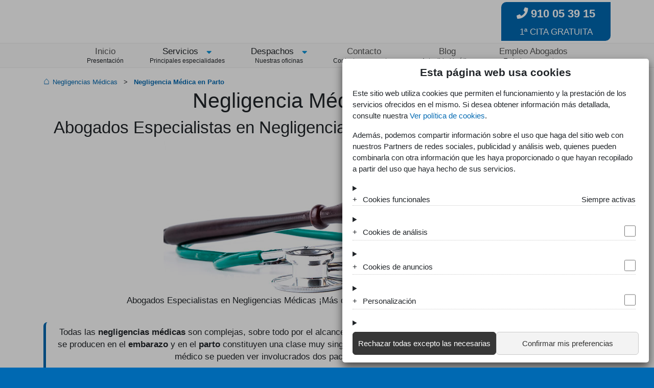

--- FILE ---
content_type: text/html; charset=utf-8
request_url: https://www.allendeabogados.com/negligencia-medica-en-parto/
body_size: 9318
content:
<!DOCTYPE html>
<html lang="es" xmlns="http://www.w3.org/1999/xhtml">
<head>


	<meta charset="utf-8">
	<title>Negligencia Médica en Parto • ALLENDE Abogados</title>
	<meta name="title"				 content="Negligencia Médica en Parto • ALLENDE Abogados" />
	<meta name="description"		content="ALLENDE ABOGADOS: 910 05 39 15 • Abogados Especialistas en Negligencias Médicas en Partos y Embarazos ¡Más de 20 Años de Experiencia!" />
	<link rel="canonical"			href="https://www.allendeabogados.com/negligencia-medica-en-parto/" />

	<meta id="viewport" name="viewport" content="width=device-width,initial-scale=1">
	<meta http-equiv="Content-Type" content="text/html; charset=utf-8">
	<meta content="IE=edge" http-equiv="X-UA-Compatible">


<meta name="date.created" content="2022-07-05" />
<link rel="shortcut icon" href="/images/shared/icons/160--ico-allende-x64.jpg" />
<link rel="alternate" type="application/rss+xml" title="ALLENDE Abogados Madrid » Feed RSS" href="//www.allendeabogados.com/rss.xml" />
<link rel="stylesheet" href="https://use.fontawesome.com/releases/v5.15.4/css/all.css" integrity="sha384-DyZ88mC6Up2uqS4h/KRgHuoeGwBcD4Ng9SiP4dIRy0EXTlnuz47vAwmeGwVChigm" crossorigin="anonymous"/>
<link rel="Stylesheet" type="text/css" href="/content/t01.min.css" />
<link rel="Stylesheet" type="text/css" href="/content/t03_trans_blue.min.css" />
<link rel="Stylesheet" type="text/css" href="/content/160-v40.min.css" />

<!-- Google tag (gtag.js) -->
<script>
	window.dataLayer = window.dataLayer || [];
	function gtag(){dataLayer.push(arguments);}

	gtag("consent", "default", {
		'ad_storage': "denied",
		'analytics_storage': "denied",
		'ad_user_data': "denied",
		'ad_personalization': "denied"
	});
</script>
<script async src="https://www.googletagmanager.com/gtag/js?id=G-NMME9WN8P9"></script>
<script>
/*
	window.dataLayer = window.dataLayer || [];
	function gtag(){dataLayer.push(arguments);}

	gtag('js', new Date());
	gtag('config', 'G-NMME9WN8P9');
	gtag('config', 'AW-947429039'); // Etiqueta de Adwords

	// -- Formulario Adwords y Analytics. Debe de ir después de las llamadas globales a las etiquetas config
	// -- Cuando se acabe el seguimiento, quitar el formulario de Adwords
	window.addEventListener('DOMContentLoaded', function(){
	document.querySelector('#idFormBtn').addEventListener('click', function(){
		console.log('form enviado')
		gtag('event', 'conversion', {'send_to': 'AW-947429039/y9d9CMa72d0aEK-94sMD'});
		gtag('event', 'conversion_formulario');
	})
	})
*/
	gtag("set", "ads_data_redaction", true);
</script>


</head>
<body>
<div class="lay_header clear">
	
	<div class="headerWP container clear">
	<div class="hr_add">
		<div class="phone"><i class="fa fa-phone"></i> 910 05 39 15</div>
		<div class="freecall b">1ª CITA GRATUITA</div>
	</div>
	<div class="hWP_logo"><a href="/"><img 
		src="/images/160/logo.jpg" alt="ALLENDE Abogados Madrid" /></a>
	</div>
	<div class="menuWrapper_responsive">
		<a id="idBtnMnuResponsive"><i class="fa fa-bars fa-2x"></i></a>
		<ul id="idMnuResponsive" class="menu_drop menu_mobile">
			<li><a href="/">Inicio</a></li>
			<li class="divider"></li>
			<li><a href="/abogados-herencias-madrid/">Herencias</a></li>
			<li><a href="/abogados-familia-madrid/">Familia</a></li>
			<li><a href="/abogados-matrimonialistas-madrid/">Matrimonial</a></li>
			<li><a href="/abogados-divorcios-madrid/">Divorcios</a></li>
			<li class="divider"></li>
			<li><a href="/abogados-inmobiliario-madrid/">Inmobiliario</a></li>
			<li><a href="/abogados-hipotecas-madrid/">Hipotecas</a></li>
			<li><a href="/abogados-laborales-madrid/">Laboral</a></li>
			<li class="divider"></li>
			<li><a href="/abogados-penalistas-madrid/">Penal</a></li>
			<li><a href="/derecho-civil/">Civil</a></li>
			<li><a href="/abogados-mercantiles/">Mercantil</a></li>
			<li class="divider"></li>
			<li><a href="/contacto/">Contacto</a></li>
			<li><a href="/despacho-madrid/">Despacho en Madrid</a></li>
			<li class="divider"></li>
			<li><a href="/empleo-abogado-madrid/">Empleo</a></li>
		</ul>
	</div>
</div>

	<div class="menuWP">
	<ul class="container clear menu_top txt_c">
		<li id="M_HM"><a href="/" title="ALLENDE ABOGADOS en Madrid">Inicio</a><span>Presentación</span></li>
		<li id="M_SVC" class="menu_pop"><a rel="nofollow">Servicios</a><i class="fa fa-sort-down down"></i><span>Principales especialidades</span>
			<ul class="menu_drop">
				<li><a href="/abogados-familia-madrid/" title="Abogados de Familia">Abogados de Familia</a></li>
				<li><a href="/abogados-matrimonialistas-madrid/" title="Abogados Matrimonialistas">Abogados Matrimoniales</a></li>
				<li><a href="/abogados-divorcios-madrid/" title="Abogados expertos en divorcios">Divorcios</a></li>
				<li><a href="/abogados-herencias-madrid/" title="Abogados especialistas en herencias">Herencias y Sucesiones</a></li>
				<li class="divider"></li>
				<li><a href="/derecho-civil/" title="Abogados Civil">Civil</a></li>
				<li><a href="/abogados-inmobiliario-madrid/" title="Abogados Inmobiliarios">Inmobiliario</a></li>
				<li><a href="/abogados-mercantiles/" title="Derecho Mercantil">Derecho Mercantil</a></li>
				<li><a href="/abogados-hipotecas-madrid/" title="Abogados expertos en hipotecas">Hipotecas y Bancario</a></li>
				<li class="divider"></li>
				<li><a href="/abogados-penalistas-madrid/" title="Abogados Penalistas">Abogados Penalistas</a></li>
				<li><a href="/abogados-laborales-madrid/" title="Abogados laboralistas">Abogados Laboralistas</a></li>
			</ul>
		</li>
		<li id="M_LOC" class="menu_pop"><a rel="nofollow">Despachos</a><i class="fa fa-sort-down down"></i><span>Nuestras oficinas</span>
			<ul class="menu_drop">
				<li><a href="/despacho-madrid/"		title="Abogados en Madrid">Despacho en Madrid Capital</a></li>
			</ul>
		</li>
		<li id="M_CTO"><a href="/contacto/">Contacto</a><span>Contacte con nosotros</span></li>
		<li id="M_BLOG"><a href="/blog/">Blog</a><span>Actualidad jurídica</span></li>
		<li id="M_EMPLEO"><a href="/empleo-abogado-madrid/">Empleo Abogados</a><span>Trabaja con nosotros</span></li>
	</ul>
</div>

</div>

<div class="lay_body clear">
	<div class="container bread_crumbs">
	<ul itemscope itemtype="http://schema.org/BreadcrumbList">
		<li itemprop="itemListElement" itemscope itemtype="http://schema.org/ListItem"><a itemprop="item" 
			class="home" href="/abogados-negligencias-medicas/" title="Negligencias Médicas"><span 
				itemprop="name">Negligencias Médicas</span></a>
			<meta itemprop="position" content="1" /></li>
		<li>&gt;</li>
		<li itemprop="itemListElement" itemscope itemtype="http://schema.org/ListItem"><a itemprop="item" 
			href="/negligencia-medica-en-parto/" title="Negligencia Médica en Parto" rel="nofollow"><strong><span 
				itemprop="name">Negligencia Médica en Parto</span></strong></a>
			<meta itemprop="position" content="2" /></li>
	</ul>
</div>

<section class="container txt_j">
	<header class="pg_header">
		<h1>Negligencia Médica en Parto</h1>
		<h2 class="txt_c">Abogados Especialistas en Negligencias Médicas en Partos y Embarazos</h2>
		<div class="imgCaption">
			<img src="/images/shared/banners/negligencia-medica-1.jpg" alt="Imagen del apartado" />
			<h4 class="caption bottom">Negligencia Médica en Parto</h4>
		</div>
		<p>Abogados Especialistas en Negligencias Médicas ¡Más de 20 Años de Experiencia en Derecho Sanitario!</p>
	</header>

	<blockquote class="blockquote mgt_30">
		<p class="txt_c b">Todas las <strong>negligencias médicas</strong> son complejas, sobre todo por el alcance 
			que pueden llegar a tener sus consecuencias. Sin embargo, las que se producen en el 
			<strong>embarazo</strong> y en el <strong>parto</strong> constituyen una clase muy singular de 
			negligencias. Hay que tener en cuenta que en este único acto médico se pueden ver involucrados dos pacientes 
			diferentes: <strong>la madre y su bebé</strong>.</p>
		<p class="blockquote-footer b i">Somos Abogados Especialistas en Negligencias en Partos y Embarazos.</p>
	</blockquote>

	<div class="ad2Cols bg_1 txt_c">
		<div>
			<img src="/images/shared/350/negligencias.jpg" alt="">
			<h4 class="textOver tov_bot tov_ch h5">Negligencias en Parto</h4>
		</div>
		<div>
			<h4 class="h55"><i class="fa fa-quote-left display_block"></i>
				<strong>¿Sospecha de haber sido víctima de una negligencia en parto o embarazo?</strong></h4>

			<p class="h5">Por lo delicado de estos procedimientos y para asegurar <em class="bg_2 b">el mejor resultado posible de 
				la reclamación</em>, recuerde que lo ideal es contar con el asesoramiento y el acompañamiento 
				de <a href="/abogados-negligencias-medicas/">abogados expertos en negligencias médicas en Madrid</a> 
				durante el embarazo y el parto desde el principio.</p>
		</div>
	</div>

	<div class="ad hoverable mgt_40 txt_c">
		<h4>Elija una opción segura</h4>
		<p>Ofrecemos a nuestros clientes servicios jurídicos profesionales en la reclamación de indemnizaciones derivadas de 
			mala praxis médica durante el embarazo o parto.</p>
		<p class="h5 b">En Allende Abogados tenemos los mejores expertos que le acompañarán en todo el proceso</p>
		<div class="mgt_30"><a class="a_btn" href="/contacto/">Solicite Cita ¡Llámenos ahora!</a></div>
	</div>

	<div class="ad2Cols bg_1">
		<div class="txt_c clr_2"><i class="fa fa-info-circle" style="font-size:800%;"></i></div>
		<div>
			<h4>Índice del artículo</h4>
			<ol>
				<li><a href="#idEmbarazo">Negligencia en embarazo</a></li>
				<li><a href="#idParto">Negligencia en parto</a></li>
				<li><a href="#idSEGO">Protocolos SEGO</a></li>
				<li><a href="#idReclamar">Reclamar negligencia médica</a></li>
			</ol>
		</div>
	</div>
</section>

<article class="container txt_j" itemscope="" itemtype="https://schema.org/FAQPage">
	<div class="hrdt_w80"></div>

	<div itemscope="itemscope" itemprop="mainEntity" itemtype="https://schema.org/Question">
		<h2 id="idEmbarazo" class="txt_c" itemprop="name">¿Qué tipos de negligencias existen en el embarazo?</h2>
		<div itemscope="itemscope" itemprop="acceptedAnswer" itemtype="https://schema.org/Answer">
			<div itemprop="text">
				<p>Mientras dura el <strong>embarazo</strong>, las <strong>principales 
					<a href="https://www.negligencias.net/" title="Negligencias médicas" target="_blank">negligencias médicas</a></strong> 
					con las que nos podemos encontrar son las siguientes:</p>
				<ul class="indent custom disc">
					<li><strong>Retraso o error en el diagnóstico de un embarazo ectópico</strong>: estos 
						embarazos no son viables. Por eso, si no se conocen con la suficiente antelación, las 
						consecuencias para la madre pueden ser graves.</li>
					<li><strong>Error en el cribado de Síndrome de Down</strong>: hay veces en las que las 
						exploraciones no se realizan correctamente o no se llevan a cabo las pruebas adicionales 
						necesarias para confirmar o descartar la existencia de este síndrome.</li>
					<li><strong>Errores en la ecografía de diagnóstico prenatal</strong>: esta prueba se efectúa 
						en la semana veinte del embarazo y muestra las posibles malformaciones fetales.</li>
					<li><strong>Problemas en la amniocentesis</strong>: entre las semanas 15 y 20 de la gestación 
						tiene lugar esta prueba, más invasiva, que no está exenta de riesgos. No es muy común, pero 
						pueden producirse errores durante su realización.</li>
					<li><strong>Retraso o error al diagnosticar una patología de la madre</strong>: no detectar a 
						tiempo que la gestante padece una enfermedad que puede influir en el embarazo es también 
						una negligencia.</li>
				</ul>
			</div>
		</div>
	</div>

	<div itemscope="itemscope" itemprop="mainEntity" itemtype="https://schema.org/Question">
		<h2 id="idParto" class="mgt_40 txt_c" itemprop="name">¿Cuáles son las negligencias médicas en el parto?</h2>
		<div itemscope="itemscope" itemprop="acceptedAnswer" itemtype="https://schema.org/Answer">
			<div itemprop="text">
				<p>Inevitablemente vinculadas al embarazo están las <strong>negligencias en el parto</strong>, 
					que pueden igualmente acarrear fatales consecuencias para ambos, madre y bebé. Vemos las 
					más importantes de todas ellas, por separado:</p>

				<h3 class="txt_c h4">Negligencias médicas que afectan a la madre</h3>
				<ul class="indent custom disc">
					<li><strong>Hemorragias o desgarros</strong>: se suelen producir por la falta de pericia del 
						médico en el manejo de los fórceps o ventosas obstétricas.</li>
					<li><strong>Incontinencia</strong>: la conocida como incontinencia de esfuerzo no es infrecuente. 
						Pero, si sus efectos se alargan en el tiempo, podríamos estar hablando de una negligencia médica 
						en el parto.</li>
					<li><strong>Episiotomía</strong>: se trata de una incisión que se realiza para evitar un desgarro 
						durante el parto, que solo debe hacerse en casos completamente justificados.</li>
					<li><strong>Neuralgia del pudendo</strong>: si el obstetra lleva a cabo una deficiente asistencia 
						cabe la posibilidad de que aparezcan lesiones en el nervio pudendo.</li>
				</ul>

				<h3 class="txt_c h4">Negligencias médicas que afectan al bebé</h3>
				<ul class="indent custom disc">
					<li><strong>Distrofia de hombros</strong>: ocurre cuando la mujer da a luz mediante parto vaginal, 
						existiendo una previamente identificable desproporción pélvico-cefálica. En estas situaciones es 
						imperativo programar una cesárea.</li>
					<li><strong>Lesiones por emplear incorrectamente el material obstétrico</strong>: no solo a la madre 
						le puede afectar el mal uso de los fórceps o la ventosa.</li>
					<li><strong>Parálisis cerebral por sufrimiento fetal</strong>: sucede cuando un déficit de oxígeno 
						afecta al bebé, normalmente por culpa de hemorragias, compresión o vueltas del cordón umbilical, 
						rotura uterina o desprendimiento de placenta prematuro.</li>
				</ul>

			</div>
		</div>
	</div>

	<h2 id="idSEGO" class="mgt_40 txt_c">Los estrictos protocolos de la SEGO</h2>
	<p>La <a href="https://sego.es/" target="_blank">Sociedad Española de Ginecología y Obstetricia (SEGO)</a> 
		ha creado, precisamente para <strong>reducir al máximo las negligencias en el embarazo y en el parto</strong>, 
		una serie de protocolos a los que los profesionales han de prestar una especial atención.</p>
	<p>En estos tratamientos médicos, casi todas las situaciones están previstas. Y la gran mayoría de 
		hospitales españoles, tanto públicos como privados, se ciñen a estos <strong>protocolos de actuación de 
		la SEGO</strong>. Por eso, cuando se sospecha que ha podido existir una <em class="b">negligencia 
		médica en el embarazo o en el parto</em>, lo que hay que hacer es acudir al protocolo que corresponda, 
		para comprobar si la actuación se ha adecuado a lo que establece.</p>

	<h3 class="txt_c">Pruebas prenatales </h3>
	<p>Una parte fundamental de lo que protocoliza la SEGO son las <strong>pruebas prenatales</strong>, que sirven 
		para <strong>identificar anomalías genéticas</strong>.</p>
	<p>Si nos centramos en las <strong>pruebas prenatales no invasivas</strong>, tenemos:</p>

	<ul class="indent custom disc">
		<li><strong>Cribado bioquímico o test triple screening</strong>: a través de un análisis de sangre se puede 
			saber si el bebé padece algún síndrome, como el de Down o el de Edwards.</li>
		<li><strong>Ecografía morfológica de la semana número 20</strong>: sirve para estudiar la morfología del bebé 
			en busca de alteraciones en sus órganos internos o en su anatomía.</li>
	</ul>

	<p>Y estas son las principales <strong>pruebas prenatales invasivas</strong>, que se prescriben únicamente en 
		algunos casos:</p>
	<ul class="indent custom disc">
		<li><strong>Amniocentesis</strong>: consiste en la extracción de líquido amniótico para hacer exámenes 
			inmunológicos, microbiológicos, citogenéticos y bioquímicos.</li>
		<li><strong>Muestra de vellosidades coriónicas</strong>: entre las semanas 10 y 12 de gestación se extrae 
			una muestra de la placenta para comprobar si existen problemas genéticos en el feto.</li>
	</ul>
	<p>Ya hemos visto que la no realización o la <strong>mala praxis</strong> a la hora de obtener un diagnóstico 
		de estas pruebas puede ser constitutivo de una </strong>negligencia médica en el embarazo</strong>.</p>
	<p>Por otra parte, debe respetarse siempre el <strong>derecho de la madre a estar informada</strong>. Esto es 
		especialmente importante en casos de gravedad extrema, en los que la ley le otorga la cobertura jurídica 
		necesaria para <strong>interrumpir el embarazo</strong> si así lo desea.</p>

	<div itemscope="itemscope" itemprop="mainEntity" itemtype="https://schema.org/Question">
		<h2 id="idReclamar" class="mgt_40 txt_c" itemprop="name">¿Cómo reclamar una negligencia médica?</h2>
		<div itemscope="itemscope" itemprop="acceptedAnswer" itemtype="https://schema.org/Answer">
			<div itemprop="text">
				<p>Si se identifica con alguna de las situaciones que hasta ahora hemos detallado, sepa que tiene 
					<strong>derecho a reclamar</strong>. Este es el procedimiento en caso de negligencia médica 
					en el embarazo o en el parto:</p>

				<ol>
					<li>Solicitar la historia clínica.</li> 
					<li>Recopilar todas las pruebas que se hayan realizado.</li> 
					<li>Guardar cualquier parte de baja médica.</li> 
					<li>Conservar las recetas y los recibos de la farmacia.</li> 
					<li>Plasmar en un documento el resumen detallado de los hechos, con fechas, decisiones médicas y tratamientos.</li> 
					<li>Elevar el documento redactado a escritura pública (firmarlo ante notario).</li> 
					<li>Tratar de llegar a un acuerdo extrajudicial con el centro o el profesional médico.</li> 
					<li>Si no hay acuerdo, interponer la demanda judicial.</li> 
				</ol> 
			</div>

			<p>Consulte los <strong><a href="/plazos-reclamar-negligencia-medica/" 
				title="Plazo para reclamar negligencia durante el embarazo">plazos para reclamar una negligencia médica durante el embarazo.</a></strong></p>
		</div>
	</div>

	<div class="ad hoverable mgt_40 txt_c">
		<h4>Elija una opción segura</h4>
		<p>Ofrecemos a nuestros clientes servicios jurídicos profesionales en la reclamación de indemnizaciones derivadas de 
			mala praxis médica durante el embarazo o parto.</p>
		<p class="h5 b">En Allende Abogados tenemos los mejores expertos que le acompañarán en todo el proceso</p>
		<div class="mgt_30"><a class="a_btn" href="/contacto/">Solicite Cita ¡Llámenos ahora!</a></div>
	</div>

</article>

</div>

<footer>
	<section class="container">
		<div class="row">
			<div itemscope itemtype="http://schema.org/LocalBusiness" class="col_md_4 footerColSeparator">
				<meta itemprop="priceRange" content="€" />
				<meta itemprop="image" content="https://www.allendeabogados.com/images/160/equipo2.jpg" />
				<meta itemprop="logo" content="https://www.allendeabogados.com/images/160/logo.jpg" />
				<meta itemprop="url" content="https://www.allendeabogados.com/" />

				<h5 class="title" itemprop="name">ALLENDE Abogados Madrid</h5>
				<div itemprop="address" itemscope itemtype="http://schema.org/PostalAddress">
					<p><span class="b">Teléfono: </span><span itemprop="telephone">910 05 39 15</span></p>
					<p><span class="b">Email: </span><a href="mailto:info@allendeabogados.com">info@allendeabogados.com</a></p>
					<span class="b">Dirección: </span><br />
					<span itemprop="streetAddress">Calle del General Castaños, 13</span><br />
					<span itemprop="postalCode">28004</span> -
					<span itemprop="addressLocality">MADRID</span>
					(<span itemprop="addressRegion">Madrid</span>)<br />
				</div>
				<p class="footerSpacerTop">Bufete de abogados en Madrid con más de 20 años de trayectoria profesional, apostando por una
					abogacía eficaz y comprometida con el cliente.</p>
			</div>
			<div class="col_md_4 footerColSeparator">
				<h5 class="title">ESPECIALIDADES</h5>
				<ul class="indent custom dotArrow">
					<li><a href="/">Abogados Madrid</a></li>
					<li><a href="/abogados-familia-madrid/">Abogados de Familia</a></li>
					<li><a href="/abogados-matrimonialistas-madrid/">Abogados Matrimonialistas</a></li>
					<li><a href="/abogados-herencias-madrid/">Herencias y Sucesiones</a></li>
					<li><a href="/abogados-laborales-madrid/">Abogados Laboralistas</a></li>
					<li><a href="/abogados-penalistas-madrid/">Abogados Penalistas</a></li>
					<li><a href="/derecho-civil/">Derecho Civil</a></li>
					<li><a href="/abogados-mercantiles/" title="Abogados Mercantiles">Abogados Mercantiles</a></li>
					<li><a href="/abogados-inmobiliario-madrid/">Inmobiliario</a></li>
					<li><a href="/abogados-hipotecas-madrid/">Bancario e Hipotecario</a></li>

				</ul>
				<div class="social footerSpacerTop">
					<h6 class="title txt_up">Redes Sociales</h6>
					<span><a class="rss" href="/rss.xml" target="_blank"><i class="fa fa-2x fa-rss"></i></a></span>
					<span><a class="google" href="https://g.page/allendeabogados?gm" target="_blank"><i class="fab fa-2x fa-google"></i></a></span>
					<span><a class="google" href="https://www.facebook.com/AllendeAbogados/" target="_blank"><i class="fab fa-2x fa-facebook-f"></i></a></span>
					<span><a class="google" href="https://www.linkedin.com/company/allende-abogados" target="_blank"><i class="fab fa-2x fa-linkedin-in"></i></a></span>
				</div>
			</div>
			<div class="col_md_4 footerColSeparator">
				<h5 class="title">SERVICIOS JURÍDICOS</h5>
				<ul class="indent custom dotArrow">
					<li><a href="/abogados-divorcios-madrid/" title="Abogados Divorcios">Divorcios</a></li>
					<li><a href="/abogados-negligencias-medicas/" title="Negligencias médicas">Negligencias médicas</a></li>
					<li><a href="/incapacitacion-judicial/" title="Incapacitación judicial">Incapacitación judicial</a></li>
					<li><a href="/incapacidad-permanente/" title="Incapacidad Permanente">Incapacidad permanente</a></li>
					<li><a href="/abogados-despidos-madrid/" title="Abogados despidos de trabajo">Despidos laborales</a></li>
					<li><a href="/impugnar-testamento/" title="Impugnar Testamentos">Impugnar testamento</a></li>
					<li><a href="/abogados-alcoholemia-madrid/" title="Alcoholemias">Alcoholemias</a></li>
					<li><a href="/publicaciones/">Blogs de Allende</a></li>
					<li><a href="/honorarios.html">Honorarios</a></li>
					<li><a href="/empleo-abogado-madrid/">Ofertas de Empleo para Abogados</a></li>
				</ul>
			</div>
		</div>
		<div class="row rowLegal">
			<div class="col_12 col_md_6 legal">
				<span><a rel="nofollow" href="#" id="idAvisoLegal">Aviso legal</a></span> -
				<span><a rel="nofollow" href="#" id="idPrivacidad">Política de Privacidad</a></span> -
				<span><a rel="nofollow" href="#" id="idCookies">Política de Cookies</a></span>
				<span><a rel="nofollow" href="#" id="idCookie_wnd-preferences">Configurar cookies</a></span>
			</div>
			<div class="col_12 col_md_6 txt_md_r">
				<span class="b">&copy; www.allendeabogados.com 2016-2021</span>
			</div>
		</div>
	</section>
</footer>
<div id="id_cookie-wrapper"></div>

<div id="id_cookie-wrapper"></div>

<script>
function Ds_AppSetup(){
	App.App_GA_UA = "G-NMME9WN8P9";
	App.App_RootDomain = "allendeabogados.com";

	App.App_RunLSSI = true;
}
</script>

<script type="text/javascript" src="//ajax.googleapis.com/ajax/libs/jquery/1.8.3/jquery.min.js"></script>
<script type="text/javascript" src="/scripts/js-cookie.js"></script>
<script type="text/javascript" src="/scripts/05-site.js"></script>



</body>
</html>

--- FILE ---
content_type: text/html
request_url: https://www.allendeabogados.com/scripts/05-cookies-consent.html
body_size: 1160
content:
<div class="cookies-container">
	<div class="cookies-header">
		<h5><strong>Esta página web usa cookies</strong></h5>
	</div>
	<div class="cookies-body">
		<div class="cookies-body--message">
			<p>
				Este sitio web utiliza cookies que permiten el funcionamiento y la prestación de los servicios
				ofrecidos en el mismo. Si desea obtener información más detallada, consulte nuestra
				<a id="cookie_privacity" href="#">Ver política de cookies</a>.
			</p>
			<p>
				Además, podemos compartir información sobre el uso que haga del sitio web con nuestros
				Partners de redes sociales, publicidad y análisis web, quienes pueden combinarla con
				otra información que les haya proporcionado o que hayan recopilado a partir del uso que
				haya hecho de sus servicios.
			</p>
		</div>
		<div class="cookies-body--preferences">
			<details name="cookies-details">
				<summary>
					<div>
						<span class="cookies-marker"></span>
						<span>Cookies funcionales</span>
						<span>Siempre activas</span>
					</div>
				</summary>
				<p>
					Utilizamos cookies de sesión para facilitar la navegación, operativa y gestión de la página
					web. Sin estas cookies la página web no podría funcionar correctamente. Estas cookies no
					almacenan ningún dato de identificación personal.
				</p>
			</details>
			<details name="cookies-details">
				<summary>
					<div>
						<span class="cookies-marker"></span>
						<span>Cookies de análisis</span>
						<span><input type="checkbox" id="id_cookie-analitica" /></span>
					</div>
				</summary>
				<p>
					Las cookies analíticas propias y de terceros se utilizan para comprender cómo interactúan los
					visitantes con el sitio web. Estas cookies ayudan a introducir mejoras en la página web en
					función de su análisis. Para estos fines usamos cookies propias y los servicios y herramientas
					de Google Analytics.
				</p>
			</details>
			<details name="cookies-details">
				<summary>
					<div>
						<span class="cookies-marker"></span>
						<span>Cookies de anuncios</span>
						<span><input type="checkbox" id="id_cookie-storage" /></span>
					</div>
				</summary>
				<p>
					Permite habilitar el almacenamiento, como cookies, relacionado con la publicidad.
				</p>
			</details>
			<details name="cookies-details">
				<summary>
					<div>
						<span class="cookies-marker"></span>
						<span>Personalización</span>
						<span><input type="checkbox" id="id_cookie-personalization" /></span>
					</div>
				</summary>
				<p>
					Permiten recordar información para que el usuario, por ejemplo recordar idioma etc.
					También establece el consentimiento para la publicidad personalizada.
				</p>
			</details>
			<details name="cookies-details">
				<summary>
					<div>
						<span class="cookies-marker"></span>
						<span>Datos de usuario</span>
						<span><input type="checkbox" id="id_cookie-user-data" /></span>
					</div>
				</summary>
				<p>
					Establece el consentimiento para enviar, por ejemplo a Google, los datos del usuario
					relacionados con la publicidad. Permiten desarrollar un perfil específico para mostrar
					publicidad en función del mismo.
				</p>
			</details>

		</div>
	</div>
	<div class="cookies-footer">
		<button id="id_cookie-btn-accept"      class="cookies-btn">Rechazar todas excepto las necesarias</button>
		<button id="id_cookie-btn-preferences" class="cookies-btn">Confirmar mis preferencias</button>
	</div>
</div>
<div class="cookies-page-opacity"></div>


--- FILE ---
content_type: text/css
request_url: https://www.allendeabogados.com/content/t01.min.css
body_size: 7596
content:
*,*::before,*::after{box-sizing:border-box}html{font-family:sans-serif;line-height:1.15;-webkit-text-size-adjust:100%;-ms-text-size-adjust:100%;-ms-overflow-style:scrollbar;-webkit-tap-highlight-color:rgba(0,0,0,0)}@-ms-viewport{width:device-width;}article,aside,figcaption,figure,footer,header,hgroup,main,nav,section{display:block}body{margin:0;font-family:-apple-system,BlinkMacSystemFont,"Segoe UI",Roboto,"Helvetica Neue",Arial,sans-serif,"Apple Color Emoji","Segoe UI Emoji","Segoe UI Symbol","Noto Color Emoji";font-size:1rem;font-weight:400;line-height:1.5;color:#212529;text-align:left;background-color:#0069b2}[tabindex="-1"]:focus{outline:0 !important}hr{box-sizing:content-box;height:0;overflow:visible}h1,h2,h3,h4,h5,h6{margin-top:0;margin-bottom:.5rem}p{margin-top:0;margin-bottom:1rem}ol,ul,dl{margin-top:0;margin-bottom:1rem;line-height:1.5}ol ol,ul ul,ol ul,ul ol{margin-bottom:0}blockquote{margin:1rem 0}b,strong{font-weight:bolder}small{font-size:80%}a{color:#0069b2;text-decoration:none;background-color:transparent;-webkit-text-decoration-skip:objects}a .hover{color:#003c66;text-decoration:underline}a:not([href]):not([tabindex]){color:inherit;text-decoration:none}a:not([href]):not([tabindex]):hover,a:not([href]):not([tabindex]):focus{color:inherit;text-decoration:none}a:not([href]):not([tabindex]):focus{outline:0}figure{margin:0 0 1rem}img{vertical-align:middle;border-style:none}svg{overflow:hidden;vertical-align:middle}table{border-collapse:collapse}caption{padding-top:.75rem;padding-bottom:.75rem;color:#6c757d;text-align:left;caption-side:bottom}th{text-align:inherit}label{display:inline-block;margin-bottom:.5rem}button{border-radius:0}button:focus{outline:1px dotted;outline:5px auto -webkit-focus-ring-color}input,button,select,optgroup,textarea{margin:0;font-family:inherit;font-size:inherit;line-height:inherit}button,input{overflow:visible}button,select{text-transform:none}button,html [type="button"],[type="reset"],[type="submit"]{-webkit-appearance:button}button::-moz-focus-inner,[type="button"]::-moz-focus-inner,[type="reset"]::-moz-focus-inner,[type="submit"]::-moz-focus-inner{padding:0;border-style:none}input[type="radio"],input[type="checkbox"]{box-sizing:border-box;padding:0}input[type="date"],input[type="time"],input[type="datetime-local"],input[type="month"]{-webkit-appearance:listbox}textarea{overflow:auto;resize:vertical}fieldset{min-width:0;padding:0;margin:0;border:0}legend{display:block;width:100%;max-width:100%;padding:0;margin-bottom:.5rem;font-size:1.5rem;line-height:inherit;color:inherit;white-space:normal}progress{vertical-align:baseline}[type="number"]::-webkit-inner-spin-button,[type="number"]::-webkit-outer-spin-button{height:auto}[type="search"]{outline-offset:-2px;-webkit-appearance:none}[type="search"]::-webkit-search-cancel-button,[type="search"]::-webkit-search-decoration{-webkit-appearance:none}::-webkit-file-upload-button{font:inherit;-webkit-appearance:button}output{display:inline-block}summary{display:list-item;cursor:pointer}template{display:none}[hidden]{display:none !important}.cookies{padding:.5em 10%;background:#565656;color:#fff;font-size:13px;font-weight:bold;z-index:9999;text-align:center;line-height:2em}.cookies a,.cookies a:hover{color:#fff;text-decoration:underline;font-size:13px}.cookies a.cookie_accept,.cookies a.cookie_decline,.cookies a.cookie_privacity{display:inline-block;color:#000;text-decoration:none;margin:0 .5em;background:#fafafa;padding:.2em .75em;border-radius:3px;line-height:1.5em}.cookies.msg_error{left:0;top:0;bottom:auto !important}@media(min-width:992px){.cookies{position:fixed;left:0;bottom:0;width:100%}}.clearfix::after,.clear::after{display:block;clear:both;content:""}img.width100{width:100%;height:auto}@media screen and (min-width:768px){.wa100{width:100% !important;margin-left:auto;margin-right:auto}.wa80{width:80% !important;margin-left:auto;margin-right:auto}.wa60{width:60% !important;margin-left:auto;margin-right:auto}.wa50{width:50% !important;margin-left:auto;margin-right:auto}.wa40{width:40% !important;margin-left:auto;margin-right:auto}}.mglr_0{margin-left:0 !important;margin-right:0 !important}.mgtb_0{margin-top:0 !important;margin-bottom:0 !important}.mg_0{margin:0 !important}.mgt_0{margin-top:0 !important}.mgb_0{margin-bottom:0 !important}.mgr_0{margin-right:0 !important}.mgl_0{margin-left:0 !important}.mgtb_0{mrgin-top:0 !important;margin-bottom:0 !important}.mglr_0{mrgin-left:0 !important;margin-right:0 !important}.padt_0{padding-top:0 !important}.padb_0{padding-bottom:0 !important}.padr_0{padding-right:0 !important}.padl_0{padding-left:0 !important}.pad_0{padding:0 !important}.padtb_0{padding-top:0 !important;padding-bottom:0 !important}.mgt_10{margin-top:10px !important}.mgb_10{margin-bottom:10px !important}.mgr_10{margin-right:10px !important}.mgl_10{margin-left:10px !important}.mgtb_10{mrgin-top:10px !important;margin-bottom:10px !important}.mglr_10{mrgin-left:10px !important;margin-right:10px !important}.padt_10{padding-top:10px !important}.padb_10{padding-bottom:10px !important}.padr_10{padding-right:10px !important}.padl_10{padding-left:10px !important}.pad_10{padding:10px !important}.padtb_10{padding-top:10px !important;padding-bottom:10px !important}.mgt_20{margin-top:20px !important}.mgb_20{margin-bottom:20px !important}.mgr_20{margin-right:20px !important}.mgl_20{margin-left:20px !important}.mgtb_20{mrgin-top:20px !important;margin-bottom:20px !important}.mglr_20{mrgin-left:20px !important;margin-right:20px !important}.padt_20{padding-top:20px !important}.padb_20{padding-bottom:20px !important}.padr_20{padding-right:20px !important}.padl_20{padding-left:20px !important}.pad_20{padding:20px !important}.padtb_20{padding-top:20px !important;padding-bottom:20px !important}.mgt_30{margin-top:30px !important}.mgb_30{margin-bottom:30px !important}.mgr_30{margin-right:30px !important}.mgl_30{margin-left:30px !important}.mgtb_30{mrgin-top:30px !important;margin-bottom:30px !important}.mglr_30{mrgin-left:30px !important;margin-right:30px !important}.padt_30{padding-top:30px !important}.padb_30{padding-bottom:30px !important}.padr_30{padding-right:30px !important}.padl_30{padding-left:30px !important}.pad_30{padding:30px !important}.padtb_30{padding-top:30px !important;padding-bottom:30px !important}.mgt_40{margin-top:40px !important}.mgb_40{margin-bottom:40px !important}.mgr_40{margin-right:40px !important}.mgl_40{margin-left:40px !important}.mgtb_40{mrgin-top:40px !important;margin-bottom:40px !important}.mglr_40{mrgin-left:40px !important;margin-right:40px !important}.padt_40{padding-top:40px !important}.padb_40{padding-bottom:40px !important}.padr_40{padding-right:40px !important}.padl_40{padding-left:40px !important}.pad_40{padding:40px !important}.padtb_40{padding-top:40px !important;padding-bottom:40px !important}.mgt_60{margin-top:60px !important}.mgb_60{margin-bottom:60px !important}.mgr_60{margin-right:60px !important}.mgl_60{margin-left:60px !important}.mgtb_60{mrgin-top:60px !important;margin-bottom:60px !important}.mglr_60{mrgin-left:60px !important;margin-right:60px !important}.padt_60{padding-top:60px !important}.padb_60{padding-bottom:60px !important}.padr_60{padding-right:60px !important}.padl_60{padding-left:60px !important}.pad_60{padding:60px !important}.padtb_60{padding-top:60px !important;padding-bottom:60px !important}.indent{margin-left:1rem}.indent_2x{margin-left:2rem}.shrink_90{width:90% !important;margin-left:auto;margin-right:auto}.shrink_80{width:80% !important;margin-left:auto;margin-right:auto}.shrink_70{width:70% !important;margin-left:auto;margin-right:auto}.shrink_60{width:60% !important;margin-left:auto;margin-right:auto}.shrink_50{width:50% !important;margin-left:auto;margin-right:auto}@media(min-width:768px){.shrink_md_90{width:90% !important;margin-left:auto;margin-right:auto}.shrink_md_80{width:80% !important;margin-left:auto;margin-right:auto}.shrink_md_70{width:70% !important;margin-left:auto;margin-right:auto}.shrink_md_60{width:60% !important;margin-left:auto;margin-right:auto}.shrink_md_50{width:50% !important;margin-left:auto;margin-right:auto}}@media(min-width:992px){.shrink_lg_90{width:90% !important;margin-left:auto;margin-right:auto}.shrink_lg_80{width:80% !important;margin-left:auto;margin-right:auto}.shrink_lg_70{width:70% !important;margin-left:auto;margin-right:auto}.shrink_lg_60{width:60% !important;margin-left:auto;margin-right:auto}.shrink_lg_50{width:50% !important;margin-left:auto;margin-right:auto}}.display_none{display:none !important}.display_block{display:block !important}.display_inline{display:inline !important}.display_inline_block{display:inline-block !important}.display_table{display:table !important}.display_table_row{display:table-row !important}.display_table_cell{display:table-cell !important}.display_flex{display:flex !important}.display_inline_flex{display:inline-flex !important}.container,.container_fluid{width:100%;padding-right:15px;padding-left:15px;margin-right:auto;margin-left:auto}@media(min-width:768px){.container{max-width:720px}}@media(min-width:992px){.container{max-width:960px}}@media(min-width:1200px){.container{max-width:1140px}}.row{display:flex;display:-ms-flexbox;flex-wrap:wrap;-ms-flex-wrap:wrap;margin-right:-15px;margin-left:-15px}.no-gutters{margin-right:0;margin-left:0}.no-gutters>.col,.no-gutters>[class*="col_"]{padding-right:0;padding-left:0}.col_1,.col_2,.col_3,.col_4,.col_5,.col_6,.col_7,.col_8,.col_9,.col_10,.col_11,.col_12,.col,.col_auto,.col_md_1,.col_md_2,.col_md_3,.col_md_4,.col_md_5,.col_md_6,.col_md_7,.col_md_8,.col_md_9,.col_md_10,.col_md_11,.col_md_12,.col_md,.col_md_auto,.col_lg_1,.col_lg_2,.col_lg_3,.col_lg_4,.col_lg_5,.col_lg_6,.col_lg_7,.col_lg_8,.col_lg_9,.col_lg_10,.col_lg_11,.col_lg_12,.col_lg,.col_lg_auto,.col_xl_1,.col_xl_2,.col_xl_3,.col_xl_4,.col_xl_5,.col_xl_6,.col_xl_7,.col_xl_8,.col_xl_9,.col_xl_10,.col_xl_11,.col_xl_12,.col_xl,.col_xl_auto{position:relative;width:100%;min-height:1px;padding-right:15px;padding-left:15px}.col{-ms-flex-preferred-size:0;flex-basis:0;-ms-flex-positive:1;flex-grow:1;max-width:100%}.col_auto{-ms-flex:0 0 auto;flex:0 0 auto;width:auto;max-width:none}.col_1{-ms-flex:0 0 8.33333333%;flex:0 0 8.33333333%;max-width:8.33333333%}.col_2{-ms-flex:0 0 16.66666667%;flex:0 0 16.66666667%;max-width:16.66666667%}.col_3{-ms-flex:0 0 25%;flex:0 0 25%;max-width:25%}.col_4{-ms-flex:0 0 33.33333333%;flex:0 0 33.33333333%;max-width:33.33333333%}.col_5{-ms-flex:0 0 41.66666667%;flex:0 0 41.66666667%;max-width:41.66666667%}.col_6{-ms-flex:0 0 50%;flex:0 0 50%;max-width:50%}.col_7{-ms-flex:0 0 58.33333333%;flex:0 0 58.33333333%;max-width:58.33333333%}.col_8{-ms-flex:0 0 66.66666667%;flex:0 0 66.66666667%;max-width:66.66666667%}.col_9{-ms-flex:0 0 75%;flex:0 0 75%;max-width:75%}.col_10{-ms-flex:0 0 83.33333333%;flex:0 0 83.33333333%;max-width:83.33333333%}.col_11{-ms-flex:0 0 91.66666667%;flex:0 0 91.66666667%;max-width:91.66666667%}.col_12{-ms-flex:0 0 100%;flex:0 0 100%;max-width:100%}@media(min-width:768px){.col_md{-ms-flex-preferred-size:0;flex-basis:0;-ms-flex-positive:1;flex-grow:1;max-width:100%}.col_auto_md{-ms-flex:0 0 auto;flex:0 0 auto;width:auto;max-width:none}.col_md_1{-ms-flex:0 0 8.33333333%;flex:0 0 8.33333333%;max-width:8.33333333%}.col_md_2{-ms-flex:0 0 16.66666667%;flex:0 0 16.66666667%;max-width:16.66666667%}.col_md_3{-ms-flex:0 0 25%;flex:0 0 25%;max-width:25%}.col_md_4{-ms-flex:0 0 33.33333333%;flex:0 0 33.33333333%;max-width:33.33333333%}.col_md_5{-ms-flex:0 0 41.66666667%;flex:0 0 41.66666667%;max-width:41.66666667%}.col_md_6{-ms-flex:0 0 50%;flex:0 0 50%;max-width:50%}.col_md_7{-ms-flex:0 0 58.33333333%;flex:0 0 58.33333333%;max-width:58.33333333%}.col_md_8{-ms-flex:0 0 66.66666667%;flex:0 0 66.66666667%;max-width:66.66666667%}.col_md_9{-ms-flex:0 0 75%;flex:0 0 75%;max-width:75%}.col_md_10{-ms-flex:0 0 83.33333333%;flex:0 0 83.33333333%;max-width:83.33333333%}.col_md_11{-ms-flex:0 0 91.66666667%;flex:0 0 91.66666667%;max-width:91.66666667%}.col_md_12{-ms-flex:0 0 100%;flex:0 0 100%;max-width:100%}}@media(min-width:992px){.col_lg{-ms-flex-preferred-size:0;flex-basis:0;-ms-flex-positive:1;flex-grow:1;max-width:100%}.col_auto_lg{-ms-flex:0 0 auto;flex:0 0 auto;width:auto;max-width:none}.col_lg_1{-ms-flex:0 0 8.33333333%;flex:0 0 8.33333333%;max-width:8.33333333%}.col_lg_2{-ms-flex:0 0 16.66666667%;flex:0 0 16.66666667%;max-width:16.66666667%}.col_lg_3{-ms-flex:0 0 25%;flex:0 0 25%;max-width:25%}.col_lg_4{-ms-flex:0 0 33.33333333%;flex:0 0 33.33333333%;max-width:33.33333333%}.col_lg_5{-ms-flex:0 0 41.66666667%;flex:0 0 41.66666667%;max-width:41.66666667%}.col_lg_6{-ms-flex:0 0 50%;flex:0 0 50%;max-width:50%}.col_lg_7{-ms-flex:0 0 58.33333333%;flex:0 0 58.33333333%;max-width:58.33333333%}.col_lg_8{-ms-flex:0 0 66.66666667%;flex:0 0 66.66666667%;max-width:66.66666667%}.col_lg_9{-ms-flex:0 0 75%;flex:0 0 75%;max-width:75%}.col_lg_10{-ms-flex:0 0 83.33333333%;flex:0 0 83.33333333%;max-width:83.33333333%}.col_lg_11{-ms-flex:0 0 91.66666667%;flex:0 0 91.66666667%;max-width:91.66666667%}.col_lg_12{-ms-flex:0 0 100%;flex:0 0 100%;max-width:100%}}@media(min-width:1200px){.col_xl{-ms-flex-preferred-size:0;flex-basis:0;-ms-flex-positive:1;flex-grow:1;max-width:100%}.col_auto_xl{-ms-flex:0 0 auto;flex:0 0 auto;width:auto;max-width:none}.col_xl_1{-ms-flex:0 0 8.33333333%;flex:0 0 8.33333333%;max-width:8.33333333%}.col_xl_2{-ms-flex:0 0 16.66666667%;flex:0 0 16.66666667%;max-width:16.66666667%}.col_xl_3{-ms-flex:0 0 25%;flex:0 0 25%;max-width:25%}.col_xl_4{-ms-flex:0 0 33.33333333%;flex:0 0 33.33333333%;max-width:33.33333333%}.col_xl_5{-ms-flex:0 0 41.66666667%;flex:0 0 41.66666667%;max-width:41.66666667%}.col_xl_6{-ms-flex:0 0 50%;flex:0 0 50%;max-width:50%}.col_xl_7{-ms-flex:0 0 58.33333333%;flex:0 0 58.33333333%;max-width:58.33333333%}.col_xl_8{-ms-flex:0 0 66.66666667%;flex:0 0 66.66666667%;max-width:66.66666667%}.col_xl_9{-ms-flex:0 0 75%;flex:0 0 75%;max-width:75%}.col_xl_10{-ms-flex:0 0 83.33333333%;flex:0 0 83.33333333%;max-width:83.33333333%}.col_xl_11{-ms-flex:0 0 91.66666667%;flex:0 0 91.66666667%;max-width:91.66666667%}.col_xl_12{-ms-flex:0 0 100%;flex:0 0 100%;max-width:100%}}.align-items-end{-ms-flex-align:end !important;align-items:flex-end !important}.align-items-center{-ms-flex-align:center !important;align-items:center !important}.grid-align-self--right{text-align:right}.grid-justify-self--stretch{justify-self:stretch}.grid-justify-self--center{justify-self:center}.grid-justify-self--start{justify-self:start}.grid-justify-self--end{justify-self:end}.grid-gap--0{grid-gap:0 !important}.grid{display:block;grid-gap:30px}.grid>*{margin-top:1rem}.grid.grid-align--vcenter{align-items:center}.grid.cols2-fit-left{grid-template-columns:max-content auto}.grid.cols2-fit-right{grid-template-columns:auto max-content !important}.grid.cols-equals-width{grid-auto-columns:1fr}@media(min-width:992px){.grid{display:grid;grid-auto-flow:column;grid-template-columns:max-content auto}.grid>*{margin-top:0}}.table{width:100%;max-width:100%;margin-bottom:1rem;background-color:transparent}.table td,.table th{padding:.5rem;vertical-align:top;border-top:1px solid #dee2e6}.table thead th{vertical-align:bottom;border-bottom:2px solid #adb5bd}h1,h2,h3,h4,h5,h6,.h1,.h2,.h3,.h4,.h5,.h6{margin-bottom:.5rem;font-family:inherit;font-weight:400;line-height:1.2;color:inherit}h1,.h1{font-size:2.5rem}h2,.h2{font-size:2rem}h3,.h3{font-size:1.75rem}h4,.h4{font-size:1.5rem}h5,.h5{font-size:1.25rem}h6,.h6{font-size:1rem}small,.small{font-size:80%;font-weight:400}.blockquote{padding-left:1rem;border-left:5px solid #0069b2;border-radius:8px 0 0 8px;padding-top:.5rem;padding-bottom:.2rem}.blockquote.big{font-size:1.25rem}.blockquote.double{padding-right:1rem;border-right:5px solid #0069b2;border-radius:8px 8px 8px 8px}.blockquote-footer{display:block;color:#6c757d;font-size:1rem}.blockquote-footer::before{content:"— "}.dash_left::before{content:"— "}.dash_right::after{content:" —"}.dash_left_right::before{content:"— "}.dash_left_right::after{content:" —"}.text_monospace{font-family:SFMono-Regular,Menlo,Monaco,Consolas,"Liberation Mono","Courier New",monospace}.text_justify,.txt_j{text-align:justify !important}.text_nowrap{white-space:nowrap !important}.text_truncate{overflow:hidden;text-overflow:ellipsis;white-space:nowrap}.text_left,.txt_l{text-align:left !important}.text_right,.txt_r{text-align:right !important}.text_center,.txt_c{text-align:center !important}.center{text-align:center !important;vertical-align:middle !important}@media(min-width:768px){.text_md_left,.txt_md_l{text-align:left !important}.text_md_right,.txt_md_r{text-align:right !important}.text_md_center,.txt_md_c{text-align:center !important}}@media(min-width:992px){.text_lg_left,.txt_lg_l{text-align:left !important}.text_lg_right,.txt_lg_r{text-align:right !important}.text_lg_center,.txt_lg_c{text-align:center !important}}@media(min-width:1200px){.text_xl_left,.txt_xl_l{text-align:left !important}.text_xl_right,.txt_xl_r{text-align:right !important}.text_xl_center,.txt_xl_c{text-align:center !important}}.text_lowercase,.txt_low{text-transform:lowercase !important}.text_uppercase,.txt_up{text-transform:uppercase !important}.text_capitalize,.txt_cap{text-transform:capitalize !important}.font_weight_light,.f_light{font-weight:300 !important}.font_weight_normal{font-weight:400 !important}.font_weight_bold,.b{font-weight:500 !important}.font_italic,.i{font-style:italic !important}.u{text-decoration:underline !important}.list_unstyled{padding-left:0;list-style:none}.list_inline{padding-left:0;list-style:none}.list_inline_item{display:inline-block}.list_inline_item:not(:last-child){margin-right:.5rem}.list-row{display:flex;display:-ms-flexbox;flex-wrap:wrap;-ms-flex-wrap:wrap;margin-right:-15px;margin-left:-15px;padding-left:0;list-style:none}.list-row-no-margin{display:flex;display:-ms-flexbox;flex-wrap:wrap;-ms-flex-wrap:wrap;margin-right:-15px;margin-left:-15px;padding-left:0;list-style:none;margin-left:0 !important;margin-right:0 !important}.list-row-no-gutters{display:flex;display:-ms-flexbox;flex-wrap:wrap;-ms-flex-wrap:wrap;margin-right:-15px;margin-left:-15px;margin-right:0;margin-left:0;padding-left:0;list-style:none}.list-row-no-gutters>[class*="col_"]{padding-right:0;padding-left:0}.list-index{padding-left:0;list-style:none;display:inline-block}.list-index:not(:last-child){margin-right:.5rem}.list-index li:not(:first-child){position:relative;padding-left:1.2rem}.list-index li:not(:first-child)::before{position:absolute;left:0;content:'⇢'}@media(min-width:768px){.list-index li{display:inline-block}}ul.custom{padding-left:0;list-style:none}ul.custom li{position:relative;padding-left:1.2rem}ul.custom li:before{position:absolute;left:0}ul.custom.dotArrow li::before{content:'⇢'}ul.custom.dash li::before{content:'-'}ul.custom.check li::before{content:'✓'}ul.custom.disc li::before{content:'•'}ul.ul-dotarrow{padding-left:0;list-style:none;margin-left:1rem}ul.ul-dotarrow.noindent{margin-left:0 !important}ul.ul-dotarrow li{position:relative;padding-left:1.2rem}ul.ul-dotarrow li:before{position:absolute;left:0;content:'⇢'}ul.ul-dash{padding-left:0;list-style:none;margin-left:1rem}ul.ul-dash.noindent{margin-left:0 !important}ul.ul-dash li{position:relative;padding-left:1.2rem}ul.ul-dash li:before{position:absolute;left:0;content:'-'}ul.ul-check{padding-left:0;list-style:none;margin-left:1rem}ul.ul-check.noindent{margin-left:0 !important}ul.ul-check li{position:relative;padding-left:1.2rem}ul.ul-check li:before{position:absolute;left:0;content:'✓'}ul.ul-disc{padding-left:0;list-style:none;margin-left:1rem}ul.ul-disc.noindent{margin-left:0 !important}ul.ul-disc li{position:relative;padding-left:1.2rem}ul.ul-disc li:before{position:absolute;left:0;content:'•'}ol.OlHeader{padding-left:0;list-style:none;margin-left:1rem;counter-reset:my-counter}ol.OlHeader h3,ol.OlHeader h4,ol.OlHeader h5 ol.OlHeader h6{counter-increment:my-counter}ol.OlHeader h3::before{content:counter(my-counter) ". ";font-size:1.5rem}ol.OlHeader h4::before{content:counter(my-counter) ". ";font-size:1.5rem}ol.OlHeader h5::before{content:counter(my-counter) ". ";font-size:1.25rem}ol.OlHeader h6::before{content:counter(my-counter) ". ";font-size:1rem}.box_shadow{box-shadow:0 8px 17px 0 rgba(0,0,0,.2)}.box_shadow_over{box-shadow:0 6px 20px 0 rgba(0,0,0,.19)}.btn_shadow{webkit-box-shadow:0 2px 2px 0 rgba(0,0,0,.14),0 3px 1px -2px rgba(0,0,0,.12),0 1px 5px 0 rgba(0,0,0,.2);box-shadow:0 2px 2px 0 rgba(0,0,0,.14),0 3px 1px -2px rgba(0,0,0,.12),0 1px 5px 0 rgba(0,0,0,.2)}.btn_shadow_hover{-webkit-box-shadow:0 3px 3px 0 rgba(0,0,0,.14),0 1px 7px 0 rgba(0,0,0,.12),0 3px 1px -1px rgba(0,0,0,.2);box-shadow:0 3px 3px 0 rgba(0,0,0,.14),0 1px 7px 0 rgba(0,0,0,.12),0 3px 1px -1px rgba(0,0,0,.2)}.hoverable{-webkit-transition:-webkit-box-shadow .25s;transition:-webkit-box-shadow .25s;transition:box-shadow .25s;transition:box-shadow .25s,-webkit-box-shadow .25s}.hoverable:hover{-webkit-box-shadow:0 8px 17px 0 rgba(0,0,0,.2),0 6px 20px 0 rgba(0,0,0,.19);box-shadow:0 8px 17px 0 rgba(0,0,0,.2),0 6px 20px 0 rgba(0,0,0,.19)}.text_dashed,.txt_dashed{display:block;color:#6c757d;font-size:1rem}.text_dashed::before,.txt_dashed::before{content:"— "}.text_dashed2,.txt_dashed2{display:block;color:#6c757d;font-size:1rem}.text_dashed2::before,.txt_dashed2::before{content:"— "}.text_dashed2::after,.txt_dashed2::after{content:" —"}.card{position:relative;background-color:#fff;transition:box-shadow .25s,-webkit-box-shadow .25s;border-radius:2px;border-bottom:3px solid #0069b2}.ad{position:relative;background-color:#fff;transition:box-shadow .25s,-webkit-box-shadow .25s;border-radius:2px;border-bottom:3px solid #0069b2;box-shadow:0 8px 17px 0 rgba(0,0,0,.2);padding:1rem}.cloud_tag{margin-bottom:.5rem;font-family:inherit;font-weight:400;line-height:1.2;color:inherit;font-size:1.25rem;padding-left:0;list-style:none;text-align:center !important}.cloud_tag li{display:inline-block;position:relative;overflow:hidden;outline:0;user-select:none;vertical-align:middle;text-align:center;-webkit-transition:.3s ease-out;transition:.3s ease-out;margin:0 .5rem .5rem 0}.cloud_tag a{display:inline-block;border:1px dotted #000;border-radius:3px;padding:.3rem 1rem;background-color:#fff}.cloud_tag a:hover{color:#fff;background-color:#0069b2}.bread_crumbs{font-size:80%;font-weight:400}.bread_crumbs ul{padding-left:0;list-style:none;margin-bottom:0}.bread_crumbs ul li{display:inline;margin-right:.5rem}.bread_crumbs ul li a.home:before{content:"⌂ ";font-size:1.25rem}.call_to_action{webkit-box-shadow:0 2px 2px 0 rgba(0,0,0,.14),0 3px 1px -2px rgba(0,0,0,.12),0 1px 5px 0 rgba(0,0,0,.2);box-shadow:0 2px 2px 0 rgba(0,0,0,.14),0 3px 1px -2px rgba(0,0,0,.12),0 1px 5px 0 rgba(0,0,0,.2);display:inline-block;border:none;border-radius:3px;position:relative;overflow:hidden;outline:0;user-select:none;vertical-align:middle;text-align:center;text-transform:uppercase;-webkit-transition:.3s ease-out;transition:.3s ease-out;color:#fff;background-color:#0069b2;padding:.6rem 1.2rem;font-weight:500 !important;display:table;margin-left:auto;margin-right:auto}.call_to_action:hover{-webkit-box-shadow:0 3px 3px 0 rgba(0,0,0,.14),0 1px 7px 0 rgba(0,0,0,.12),0 3px 1px -1px rgba(0,0,0,.2);box-shadow:0 3px 3px 0 rgba(0,0,0,.14),0 1px 7px 0 rgba(0,0,0,.12),0 3px 1px -1px rgba(0,0,0,.2);background-color:rgba(0,105,178,.6)}.button,.a_btn{webkit-box-shadow:0 2px 2px 0 rgba(0,0,0,.14),0 3px 1px -2px rgba(0,0,0,.12),0 1px 5px 0 rgba(0,0,0,.2);box-shadow:0 2px 2px 0 rgba(0,0,0,.14),0 3px 1px -2px rgba(0,0,0,.12),0 1px 5px 0 rgba(0,0,0,.2);display:inline-block;border:none;border-radius:3px;position:relative;overflow:hidden;outline:0;user-select:none;vertical-align:middle;text-align:center;text-transform:uppercase;-webkit-transition:.3s ease-out;transition:.3s ease-out;color:#fff;background-color:#0069b2;padding:.6rem 1.2rem;font-weight:500 !important}.button:hover,.a_btn:hover{-webkit-box-shadow:0 3px 3px 0 rgba(0,0,0,.14),0 1px 7px 0 rgba(0,0,0,.12),0 3px 1px -1px rgba(0,0,0,.2);box-shadow:0 3px 3px 0 rgba(0,0,0,.14),0 1px 7px 0 rgba(0,0,0,.12),0 3px 1px -1px rgba(0,0,0,.2);background-color:rgba(0,105,178,.6)}img{width:auto;max-width:-moz-available;max-width:-webkit-fill-available;max-width:fill-available}.img_responsive{width:100%;height:auto}.img_adjust img{max-width:100%;height:auto}.imgCaption{position:relative}.imgCaption .caption{font-weight:500 !important;text-align:center !important;font-weight:300 !important;text-transform:uppercase !important;position:absolute !important;padding:.5rem 1rem;color:#fff;text-shadow:2px 2px 4px #fff}.imgCaption .caption.primary{color:#0069b2}.imgCaption .caption.black{color:#000}.imgCaption .caption.gray{color:#6c757d}.imgCaption .caption.bgnd{color:#0069b2;background-color:#fff}.imgCaption .caption.bottom{bottom:0;margin-bottom:.5rem}.imgCaption .caption.top{top:0;margin-top:.5rem}.imgCaption .caption.centerh{left:50%;transform:translate(-50%,0%);width:100%}.textOver{font-weight:500 !important;font-weight:300 !important;text-transform:uppercase !important;position:absolute !important;padding:.5rem 1rem;color:#fff;text-shadow:2px 2px 4px #fff}.textOver.tov_bot{bottom:0;margin-bottom:.5rem}.textOver.tov_top{top:0;margin-top:.5rem}.textOver.tov_ch{left:50%;transform:translate(-50%,0%);width:100%;text-align:center}.img_W240{width:240px;height:auto}.img_W300{width:300px;height:auto}.hrdt_w100,.hrdt_t40_b40_w100{margin:40px auto 40px auto;width:100%;height:1px;border-top:1px dotted #b4b4b4}.hrdt_w80,.hrdt_t40_b40_w80{margin:40px auto 40px auto;width:80%;height:1px;border-top:1px dotted #b4b4b4}.hrdt_w60,.hrdt_t40_b40_w60{margin:40px auto 40px auto;width:60%;height:1px;border-top:1px dotted #b4b4b4}.hrdt_b0_w100{margin:40px auto 0 auto;width:100%;height:1px;border-top:1px dotted #b4b4b4}.hrdt_b0_w80{margin:40px auto 0 auto;width:80%;height:1px;border-top:1px dotted #b4b4b4}.hrdt_b0_w60{margin:40px auto 0 auto;width:60%;height:1px;border-top:1px dotted #b4b4b4}.hrdt_b20_w100,.hrdt_t40_b20_w100{margin:40px auto 20px auto;width:100%;height:1px;border-top:1px dotted #b4b4b4}.hrdt_b20_w80,.hrdt_t40_b20_w80{margin:40px auto 20px auto;width:80%;height:1px;border-top:1px dotted #b4b4b4}.hrdt_b20_w60,.hrdt_t40_b20_w60{margin:40px auto 20px auto;width:60%;height:1px;border-top:1px dotted #b4b4b4}.hrdt_b30_w100,.hrdt_t40_b20_w100{margin:40px auto 30px auto;width:100%;height:1px;border-top:1px dotted #b4b4b4}.hrdt_b30_w80,.hrdt_t40_b20_w80{margin:40px auto 30px auto;width:80%;height:1px;border-top:1px dotted #b4b4b4}.hrdt_b30_w60,.hrdt_t40_b20_w60{margin:40px auto 30px auto;width:60%;height:1px;border-top:1px dotted #b4b4b4}.hrd_t20::before{content:'';margin:0 auto;display:block;height:1px;width:100%;padding-top:20px;border-top:1px dotted #b4b4b4}.hrd_t20_80::before{content:'';margin:0 auto;display:block;height:1px;width:80%;padding-top:20px;border-top:1px dotted #b4b4b4}.hrd_t20_60::before{content:'';margin:0 auto;display:block;height:1px;width:60%;padding-top:20px;border-top:1px dotted #b4b4b4}.hrd_t20_40::before{content:'';margin:0 auto;display:block;height:1px;width:40%;padding-top:20px;border-top:1px dotted #b4b4b4}.hrd_t40::before{content:'';margin:0 auto;display:block;height:1px;width:100%;padding-top:40px;border-top:1px dotted #b4b4b4}.hrd_t40_80::before{content:'';margin:0 auto;display:block;height:1px;width:80%;padding-top:40px;border-top:1px dotted #b4b4b4}.hrd_t40_60::before{content:'';margin:0 auto;display:block;height:1px;width:60%;padding-top:40px;border-top:1px dotted #b4b4b4}.hrd_t40_40::before{content:'';margin:0 auto;display:block;height:1px;width:40%;padding-top:40px;border-top:1px dotted #b4b4b4}.hrd_b20::after{content:'';margin:0 auto;display:block;height:1px;width:100%;padding-bottom:20px;border-bottom:1px dotted #b4b4b4}.hrd_b20_80::after{content:'';margin:0 auto;display:block;height:1px;width:80%;padding-bottom:20px;border-bottom:1px dotted #b4b4b4}.hrd_b20_60::after{content:'';margin:0 auto;display:block;height:1px;width:60%;padding-bottom:20px;border-bottom:1px dotted #b4b4b4}.hrd_b20_40::after{content:'';margin:0 auto;display:block;height:1px;width:40%;padding-bottom:20px;border-bottom:1px dotted #b4b4b4}.hrd_b40::after{content:'';margin:0 auto;display:block;height:1px;width:100%;padding-bottom:40px;border-bottom:1px dotted #b4b4b4}.hrd_b40_80::after{content:'';margin:0 auto;display:block;height:1px;width:80%;padding-bottom:40px;border-bottom:1px dotted #b4b4b4}.hrd_b40_60::after{content:'';margin:0 auto;display:block;height:1px;width:60%;padding-bottom:40px;border-bottom:1px dotted #b4b4b4}.hrd_b40_40::after{content:'';margin:0 auto;display:block;height:1px;width:40%;padding-bottom:40px;border-bottom:1px dotted #b4b4b4}.ad2Cols{display:flex;flex-direction:column;margin:2.5rem 0 2.5rem 0}.ad2Cols *:nth-child(-n+2){position:relative;min-height:1px}.ad2Cols>*:last-child{padding-top:1rem}.ad2Cols>*:nth-child(-n+2),.ad2Cols>*:nth-child(-n+2)>*:last-child{margin-bottom:0}@media(min-width:1200px){.ad2Cols{flex-direction:row;flex-wrap:nowrap;align-items:center}.ad2Cols>*:last-child{padding-top:0}.ad2Cols>*:first-child{padding-right:15px}.ad2Cols>*:last-child{padding-left:15px}}.ico{display:inline-block;text-align:center;vertical-align:baseline;font-style:normal !important;font-size:1.25em;text-rendering:auto;color:#0069b2}.ico-fill{display:inline-block;text-align:center;vertical-align:middle;font-style:normal !important;font-size:1.25em;line-height:1.2em;height:1.3em;width:1.3em;color:#fff;background:#ff8000;border-radius:50%}.icom_1x{font-size:1em !important}.icom_125x{font-size:1.25em !important}.icom_150x{font-size:1.5em !important}.icom_2x{font-size:2em !important}.icom_3x{font-size:3em !important}.icom_4x{font-size:4em !important}.icom_clr0{color:#000 !important}.icom_clr1{color:#0069b2 !important}.icom_clr2{color:#ff8000 !important}.icom_bg0{background:transparent !important}.icom_bg1{background:#0069b2 !important}.icom_bg2{background:#ff8000 !important}[class*="ico-"]:not([class*="ico-fill"]){display:inline-block;text-align:center;vertical-align:baseline;font-style:normal !important;font-size:1.25em;text-rendering:auto;color:#0069b2}.ico-exclamation::before{content:'!'}.ico-info::before{content:'𝐢'}.ico-list::before{content:'🖹'}.ico-phone::before{content:'☎'}.ico-plus::before{content:'➕'}[class*="box-"]>*:last-child{margin-bottom:0;padding-bottom:0}[box-shadow]{box-shadow:0 8px 17px 0 rgba(0,0,0,.2)}[class*="box-hr"]{padding:0 !important}.box{text-align:center;margin:2.5rem 0 0;padding:1rem;position:relative}.box-dot{text-align:center;margin:2.5rem 0 0;padding:1rem;position:relative;border:1px dotted #c9c9c9}.box-dot-round{text-align:center;margin:2.5rem 0 0;padding:1rem;position:relative;border:1px dotted #c9c9c9;border-radius:10px}.box-dot-round-shadow{text-align:center;margin:2.5rem 0 0;padding:1rem;position:relative;border:1px dotted #c9c9c9;border-radius:10px;box-shadow:0 8px 17px 0 rgba(0,0,0,.2)}.box-hr-t{text-align:center;margin:2.5rem 0 0;padding:1rem;position:relative}.box-hr-t::before{content:'';margin:0 auto;display:block;height:1px;width:60%;padding-top:20px;border-top:1px dotted #b4b4b4}.box-hr-b{text-align:center;margin:2.5rem 0 0;padding:1rem;position:relative}.box-hr-b::after{content:'';margin:0 auto;display:block;height:1px;width:60%;padding-bottom:20px;border-bottom:1px dotted #b4b4b4}.box-hr-tb{text-align:center;margin:2.5rem 0 0;padding:1rem;position:relative}.box-hr-tb::before{content:'';margin:0 auto;display:block;height:1px;width:60%;padding-top:20px;border-top:1px dotted #b4b4b4}.box-hr-tb::after{content:'';margin:0 auto;display:block;height:1px;width:60%;padding-bottom:20px;border-bottom:1px dotted #b4b4b4}[class*="box-hr-"] [class*="ico-"]{margin-right:10px}.box-ico{padding-top:3rem;margin-top:3.5rem}.box-ico [class*="ico-"]{position:absolute !important;left:50%;margin-left:-.65em;top:-.65em;font-size:3em}[box-index] ol,[box-index] ul{text-align:left}.lay_header{background-color:#fff}.lay_body{margin:0;padding:10px 0 40px;background:#fff}footer{color:#fff;padding:30px 0}.footer_adBand{margin-top:10px;padding:2rem 0;background-color:#fff}footer a{color:inherit}footer a:hover{text-decoration:underline}.footerSpacerTop{margin-top:1.5rem}footer .title{text-align:center;border-bottom:2px solid rgba(255,255,255,.2);padding-bottom:.5rem;margin-bottom:1rem}footer .social span{display:inline-block;margin-right:1rem}footer .social a.rss:hover{color:#f26522}footer .social a.facebook:hover{color:#afbdd4}footer .social a.google:hover{color:#dd4b39}footer .social a.linkedin:hover{color:#007bb5}footer .social a.twitter:hover{color:#55acee}footer .legal span{display:inline-block;margin:0 .5rem}footer .rowLegal::before{padding-top:1rem;margin:1rem 15px 0 15px;border-top:2px solid rgba(255,255,255,.2);flex-wrap:wrap;width:100%;content:''}@media only screen and (max-width:767px){.footerColSeparator{margin-bottom:2rem}}.headerWP .hr_add{background-color:#0069b2;color:#fff;border-radius:10px 0;padding:5px 30px;margin:4px 0;float:none}.headerWP .hr_add .phone{font-size:1.4rem;width:100%;text-align:center;font-weight:bold}.headerWP .hr_add .freecall{padding:8px 0 0;text-align:center}.headerWP .fa{line-height:1.5}.headerWP .hWP_logo{float:left;text-align:left;padding:10px 0 0}@media(min-width:768px){.headerWP .hWP_logo{float:none;text-align:left;display:inline-block;padding:10px 0 10px}}@media(min-width:992px){.headerWP .hWP_logo{float:left;padding:10px 0 10px}.headerWP .hr_add{float:right}}.menuWrapper_responsive{float:right}#idBtnMnuResponsive{color:#000;text-decoration:none;display:block;margin-top:20px}.menu_mobile{display:none;right:10px}@media(min-width:992px){.menuWrapper_responsive{display:none}}.menu_drop{list-style:none;margin:0 0 0 0;padding:10px 20px;display:none;position:absolute;opacity:.9;z-index:1;min-width:260px;border:1px solid #456969;background-color:#fff;border-radius:4px}.menu_drop li{margin-bottom:.5rem}.menu_drop li a{font-size:80%;font-weight:400;text-transform:uppercase !important;color:#555}.menu_drop li a:hover{text-decoration:underline}.menu_drop li.divider:before{content:" ";display:block;width:100px;height:2px;margin:0 auto 0;background-color:#555}.menuWP{display:none;position:relative;overflow:visible !important;background-color:#fafafa;border-top:1px solid #ececec;border-bottom:1px solid #ececec}ul.menu_top{display:none;list-style:none;margin-top:0;margin-bottom:0}ul.menu_top>li{position:relative;display:inline-block;margin:0 46px 0 0;line-height:1.2;padding:6px 0}ul.menu_top>li:last-child{margin-right:0}ul.menu_top>li.bars{margin:0 10px 0 0}ul.menu_top>li.bars>a i.bars{margin:4px 0 0 0}ul.menu_top>li.bars>span i.down{margin:-4px 0 0 2px;font-size:16px !important}ul.menu_top>li>a{font-weight:500 !important;color:#555;display:inline-block}ul.menu_top>li>a:hover,ul.menu_top>.current>a{color:#0d95da}ul.menu_top>li>span{display:block;font-size:12px;font-weight:300 !important;padding:2px 0 0}ul.menu_top li.menu_pop>i.down{padding:0 0 0 16px;color:#0d95da;vertical-align:top}ul.menu_top li.menu_pop>i.bars{padding:0 0 0 16px;color:#0d95da;font-size:22px}ul.menu_top li.social{float:right;position:relative;display:inline-block;padding:6px 0 6px 10px;border-left:1px solid #ececec}@media(min-width:992px){.menuWP{display:block}ul.menu_top{display:block}}.news_menu .nav_title{font-weight:500 !important;display:block;height:2rem;line-height:2rem;padding:0 0 0 1rem;border-radius:4px 4px 0 0;color:#fff;background-color:#0d95da}.news_menu nav{border-radius:0 0 6px 6px;background:#f0f0f0;border:1px solid #e5e5e5;border-top:1px solid #a0a0a0}.news_menu ul{padding-left:0;list-style:none;margin-bottom:10px;border-bottom:1px solid #fff}.news_menu li{border-top:1px solid #fff;border-bottom:1px solid #e0e0e0}.news_menu li:first-child{border-top:none}.news_menu li a{text-decoration:none;display:block;padding:8px 8px 8px 4px;color:#555}.news_menu li a:hover{background-color:#fff;color:#ff8000}.news_menu li a:before{font-weight:500 !important;content:'▸';font-weight:bold;padding-left:.5rem;color:#b8b8b8}.news_menu li a.sel{color:#ff8000;background-color:#fff}.news_menu li a.sel:before{color:#ff8000}.news_list .article_list{margin-top:1rem;margin-bottom:2rem}.news_list span.date{font-size:80%;font-weight:400;display:block;margin-bottom:6px}.news_list .article_list a:hover{text-decoration:underline}.news_list .article_list a p{color:#6c757d}.news_list .article_list a h2{text-transform:uppercase !important;font-size:1rem}.news_list article h1{text-transform:uppercase !important;font-size:1.8rem;margin-top:1.5rem;margin-bottom:1.5rem}.news_list article h2{text-transform:uppercase !important;font-size:1.2rem;margin-bottom:1.5rem}.clr_1{color:#0069b2 !important}.clr_2{color:#ff8000 !important}.clr_white{color:#fff !important}.clr_black{color:#000 !important}.bgndclr_1,.bg_1{background-color:#f7f9fb !important}.bgndclr_2,.bg_2{background-color:#ffc !important}.bgndclr_3,.bg_3{background-color:#ffcd48 !important}.bgndclr_4,.bg_4{background-color:#e9ecef !important}.bg_graylt{background-color:#fafafa !important}.ad_1{margin-top:30px;padding:10px;background-color:#f7f9fb !important;text-align:center !important}.ad_2{margin-top:30px;padding:10px;background-color:#ffc !important;text-align:center !important}.band{margin:40px 0 20px;padding:20px 0 20px}.band_graylt{margin:40px 0 20px;padding:20px 0 20px;background-color:#fafafa !important;border-top:1px solid #c9c9c9;border-bottom:1px dotted #c9c9c9}.lowres_md_separator{margin-top:40px !important}.lowres_lg_separator{margin-top:40px !important}@media(min-width:768px){.lowres_md_separator{margin-top:0 !important}}@media(min-width:992px){.lowres_lg_separator{margin-top:0 !important}}.pg_header{text-align:center !important}.pg_header h1{font-weight:300 !important}.pg_header img{width:100%;height:auto;display:block}.pg_header p{font-weight:300 !important}#lay_MapIn{width:100%;height:360px;border:4px solid #bde7fb}#lay_MapObj{width:100%;height:100%}textarea,input[type='text']{background:#fafafa;padding:4px 6px;width:300px;border:1px solid #bbb;border-radius:5px;font-family:Tahoma,Arial,sans-serif;font-size:15px}.form_btn{text-align:right}.form_btn .button{margin-top:.5rem}.form_v{width:100%}.form_v input[type='text']{width:100%;margin:0 0 4px 0}.form_v textarea{width:100%;margin:0 0 4px 0;height:140px}.form_v div.lopd{margin:10px 0 0 0 !important;display:block}.card_home,.card_blog{display:-webkit-box;display:-webkit-flex;display:-ms-flexbox;display:flex;flex-wrap:wrap}.card_home>[class*='col_'],.card_blog>[class*='col_']{display:flex;flex-direction:column}.card_home .card,.card_blog .card{box-shadow:0 8px 17px 0 rgba(0,0,0,.2);margin-top:3rem;padding:1rem;border-bottom:3px solid rgba(0,105,178,.5);height:100%}.card_home h4,.card_home h5,.card_home h6{font-weight:500 !important;font-size:1rem;text-align:center;text-transform:uppercase}.card_home h4:after,.card_home h5:after,.card_home h6:after{content:" ";display:block;width:4rem;height:2px;margin:15px auto 0;background-color:#c1c1c1}.card_home .card a>img:hover{border:1px dotted #adb5bd;padding:2px}.card_home .card a>img{padding:3px}.card_home img{max-width:100%;height:auto}.card_blog h4,.card_blog h5,.card_blog h6{font-weight:500 !important;font-size:1rem;text-align:center;color:#0069b2}.card_blog a{text-decoration:none;color:#212529;display:inline-block}.card_blog img{width:100%;height:auto;margin-top:1rem}.card_blog p{margin-top:1rem}.pg_static p,.pg_static ul,.pg_static table{font-size:14px;margin:0 0 14px 0}.pg_static li{padding-bottom:10px}.pg_static a{text-decoration:underline;color:#0d95da;font-size:80%;font-weight:400}.pg_static td{padding:2px;border:1px solid #ccc}.pg_blk_aside{color:#fff;background-color:#0069b2;border-bottom:8px solid rgba(255,255,255,.1) !important;box-shadow:0 8px 17px 0 rgba(0,0,0,.2)}.pg_blk_aside span.title{font-style:italic !important;font-weight:500 !important;text-align:center !important;text-transform:uppercase !important;font-size:1.3rem;padding:1rem .5rem;display:block;border-bottom:4px solid rgba(255,255,255,.1) !important;text-shadow:2px 2px 4px #fff}.pg_blk_aside .cont{font-weight:500 !important;font-weight:400 !important;padding:1.25rem}.pg_blk_aside img{border-bottom:8px solid rgba(255,255,255,.1) !important;width:100%}.pg_blk_aside span.phone{font-size:2rem;line-height:2rem;padding:0 0 .4rem 0;display:block}.pg_blk_aside .border_top{border-top:8px solid rgba(255,255,255,.1) !important}.pg_blk_aside .border_top_thin{border-top:4px solid rgba(255,255,255,.1) !important}.pg_blk_aside .border_bottom{border-bottom:8px solid rgba(255,255,255,.1) !important}.pg_blk_aside .border_bottom_thin{border-bottom:4px solid rgba(255,255,255,.1) !important}.pg_blk_aside .menu{margin:0;padding-left:0;list-style:none}.pg_blk_aside .menu li{border-bottom:1px solid rgba(255,255,255,.1) !important;white-space:nowrap}.pg_blk_aside .menu a,.pg_blk_aside .menu span{text-transform:uppercase !important;color:#fff;display:block;line-height:2rem;text-align:left}.pg_blk_aside .menu a:hover{background:#fff;color:#0069b2;text-decoration:none}.pg_blk_aside .menu a:before,.pg_blk_aside .menu span:before{content:"⇢";padding:0 .4rem 0 .5rem}.pg_blk_aside .form_v a:not(.a_btn){color:#fff;text-decoration:underline}@media only screen and (max-width:767px){.pg_blk_aside{margin-bottom:40px !important}}.comment p{font-style:italic !important;text-align:justify !important}.comment-box{margin:0;padding:.5rem 1rem;border-bottom:1px solid #dee2e6}.comment-footer{text-align:right}dl.commentary dt{margin-top:20px;padding:10px;background-color:#f8f9fa}dl.commentary dd{margin-top:10px}dl.commentary strong,dl.commentary small{display:block}dl.commentary small{font-style:italic !important;margin-bottom:1rem}.blogList strong{font-weight:500 !important;display:block}.ad2Cols.bg_1,.ad2Cols.bg_2,.ad2Cols.bg_3,.ad2Cols.bg_4{box-shadow:0 8px 17px 0 rgba(0,0,0,.2);padding:1rem}

--- FILE ---
content_type: text/css
request_url: https://www.allendeabogados.com/content/t03_trans_blue.min.css
body_size: 6977
content:
.clr-1,.clr_1{color:#0069b2}.clr-2,.clr_2{color:#6c757d}.clr-white,.clr_white{color:#fff !important}.clr-black,.clr_black{color:#000 !important}.bg-1,.bg_1{background-color:#0069b2}.bg-2,.bg_2{background-color:#6c757d}.bg-graylt,.bg_graylt{background-color:#f8f9fa}.clr-transparent{color:transparent}*,*::before,*::after{box-sizing:border-box}html{font-family:sans-serif;line-height:1.5;-webkit-text-size-adjust:100%;-ms-text-size-adjust:100%;-ms-overflow-style:scrollbar;-webkit-tap-highlight-color:rgba(0,0,0,0)}@-ms-viewport{width:device-width;}article,aside,figcaption,figure,footer,header,hgroup,main,nav,section{display:block}body{margin:0;text-align:left;font-family:-apple-system,BlinkMacSystemFont,"Segoe UI",Roboto,"Helvetica Neue",Arial,sans-serif,"Apple Color Emoji","Segoe UI Emoji","Segoe UI Symbol","Noto Color Emoji";font-size:1rem;font-weight:400;line-height:1.5;color:#212529;background-color:#0069b2}[tabindex="-1"]:focus{outline:0 !important}hr{box-sizing:content-box;height:0;overflow:visible}h1,h2,h3,h4,h5,h6{margin-top:0;margin-bottom:.5rem}p{margin-top:0;margin-bottom:1rem}ol,ul,dl{margin-top:0;margin-bottom:1rem;line-height:1.5}ol ol,ul ul,ol ul,ul ol{margin-bottom:0}blockquote{margin:1rem 0}b,strong{font-weight:bolder}small{font-size:80%}a:not([href]):not([tabindex]){color:inherit;text-decoration:none}a:not([href]):not([tabindex]):hover,a:not([href]):not([tabindex]):focus{color:inherit;text-decoration:none}a:not([href]):not([tabindex]):focus{outline:0}figure{margin:0 0 1rem}img{vertical-align:middle;border-style:none}svg{overflow:hidden;vertical-align:middle}label{display:inline-block;margin-bottom:.5rem}button{border-radius:0}button:focus{outline:1px dotted;outline:5px auto -webkit-focus-ring-color}input,button,select,optgroup,textarea{margin:0;font-family:inherit;font-size:inherit;line-height:inherit}button,input{overflow:visible}button,select{text-transform:none}button,html [type="button"],[type="reset"],[type="submit"]{-webkit-appearance:button}button::-moz-focus-inner,[type="button"]::-moz-focus-inner,[type="reset"]::-moz-focus-inner,[type="submit"]::-moz-focus-inner{padding:0;border-style:none}input[type="radio"],input[type="checkbox"]{box-sizing:border-box;padding:0}input[type="date"],input[type="time"],input[type="datetime-local"],input[type="month"]{-webkit-appearance:listbox}textarea{overflow:auto;resize:vertical}fieldset{min-width:0;padding:0;margin:0;border:0}legend{display:block;width:100%;max-width:100%;padding:0;margin-bottom:.5rem;font-size:1.5rem;line-height:inherit;color:inherit;white-space:normal}progress{vertical-align:baseline}[type="number"]::-webkit-inner-spin-button,[type="number"]::-webkit-outer-spin-button{height:auto}[type="search"]{outline-offset:-2px;-webkit-appearance:none}[type="search"]::-webkit-search-cancel-button,[type="search"]::-webkit-search-decoration{-webkit-appearance:none}::-webkit-file-upload-button{font:inherit;-webkit-appearance:button}output{display:inline-block}summary{display:list-item;cursor:pointer}template{display:none}[hidden]{display:none !important}.article-cols{margin-top:3rem}.article-cols>:nth-child(n+2){margin-top:2rem}.article-cols aside{text-align:center !important}.article-cols aside ul.menu{width:fit-content;text-align:left !important;margin-left:auto;margin-right:auto;line-height:1.7}@media(min-width:992px){.article-cols{display:grid;grid-column-gap:30px;grid-auto-flow:column;justify-content:start}.article-cols>:nth-child(n+2){margin-top:0}.article-cols aside{max-width:400px}.article-cols aside.w350{max-width:350px}}.bq{margin-top:1rem;margin-bottom:1rem;position:relative}.bq.border,.bq.border-2x{margin-top:2rem;margin-bottom:2rem;padding-left:1rem;border-left:4px solid #0069b2;padding-top:.5rem;padding-bottom:.2rem}.bq.border-1x{margin-top:2rem;margin-bottom:2rem;padding-left:1rem;border-left:2px solid #0069b2;padding-top:.5rem;padding-bottom:.2rem}.bq.round{border-radius:8px 0 0 8px}.bq.bq-indent{margin-left:1rem;margin-right:1rem}.bq.bq-indent-2x{margin-left:2rem;margin-right:2rem}.bq.bq-indent-3x{margin-left:3rem;margin-right:3rem}.bq-footer{display:block;color:#6c757d}.bq-footer-dash,.bq-footer--dash{display:block;color:#6c757d}.bq-footer-dash::before,.bq-footer--dash::before{content:"— "}.bx{margin:3.5rem 0 0;padding:2rem;position:relative}.bx>*:last-child:not(a),.bx>*:last-child>*:last-child:not(a){margin-bottom:0;padding-bottom:0}.bx.bg{color:inherit;background-color:#f2faff}.bx.bg-blue{color:#fff;background-color:#0069b2}.bx.bg-orange{color:#fff;background-color:#ff8000}.bx.bg-purple{color:#fff;background-color:#6b006d}.bx.bg-red{color:#fff;background-color:#f7f0eb}.bx.bg-bluelt{color:inherit;background-color:#f2faff}.bx.bg-orangelt{color:inherit;background-color:#fff8f0}.bx.bg-purplelt{color:inherit;background-color:#fcf2fd}.bx.bg-red{color:inherit;background-color:#f7f0eb}.bx.bg-graylt{color:inherit;background-color:#f8f9fa}.bx.icon{color:inherit;background-color:#f2faff;border-radius:.5rem}.bx.icon::before{content:"❝";position:absolute;left:1rem;top:-3.8rem;font-size:6rem;font-weight:400;color:#0069b2}.bx.icon-quotes--blue{color:#fff;background-color:#0069b2;border-radius:.5rem}.bx.icon-quotes--blue::before{content:"❝";position:absolute;left:1rem;top:-3.8rem;font-size:6rem;font-weight:400;color:#80ccff}.bx.icon-quotes--orange{color:#fff;background-color:#ff8000;border-radius:.5rem}.bx.icon-quotes--orange::before{content:"❝";position:absolute;left:1rem;top:-3.8rem;font-size:6rem;font-weight:400;color:#ffc488}.bx.icon-quotes--purple{color:#fff;background-color:#6b006d;border-radius:.5rem}.bx.icon-quotes--purple::before{content:"❝";position:absolute;left:1rem;top:-3.8rem;font-size:6rem;font-weight:400;color:#fc6fff}.bx.icon-quotes--red{color:#fff;background-color:#f7f0eb;border-radius:.5rem}.bx.icon-quotes--red::before{content:"❝";position:absolute;left:1rem;top:-3.8rem;font-size:6rem;font-weight:400;color:#d00}.bx.icon-quotes--bluelt{color:inherit;background-color:#f2faff;border-radius:.5rem}.bx.icon-quotes--bluelt::before{content:"❝";position:absolute;left:1rem;top:-3.8rem;font-size:6rem;font-weight:400;color:#0069b2}.bx.icon-quotes--orangelt{color:inherit;background-color:#fff8f0;border-radius:.5rem}.bx.icon-quotes--orangelt::before{content:"❝";position:absolute;left:1rem;top:-3.8rem;font-size:6rem;font-weight:400;color:#ff8000}.bx.icon-quotes--purplelt{color:inherit;background-color:#fcf2fd;border-radius:.5rem}.bx.icon-quotes--purplelt::before{content:"❝";position:absolute;left:1rem;top:-3.8rem;font-size:6rem;font-weight:400;color:#6b006d}.bx.icon-quotes--red{color:inherit;background-color:#f7f0eb;border-radius:.5rem}.bx.icon-quotes--red::before{content:"❝";position:absolute;left:1rem;top:-3.8rem;font-size:6rem;font-weight:400;color:#d00}.bx.icon-quotes--graylt{color:inherit;background-color:#f8f9fa;border-radius:.5rem}.bx.icon-quotes--graylt::before{content:"❝";position:absolute;left:1rem;top:-3.8rem;font-size:6rem;font-weight:400;color:#6c757d}.bx.icon-info--blue{color:#fff;background-color:#0069b2;border-radius:.5rem}.bx.icon-info--blue::before{content:"i";position:absolute;left:1rem;top:-4.3rem;font-size:5rem;font-weight:800;color:#80ccff}.bx.icon-info--orange{color:#fff;background-color:#ff8000;border-radius:.5rem}.bx.icon-info--orange::before{content:"i";position:absolute;left:1rem;top:-4.3rem;font-size:5rem;font-weight:800;color:#ffc488}.bx.icon-info--purple{color:#fff;background-color:#6b006d;border-radius:.5rem}.bx.icon-info--purple::before{content:"i";position:absolute;left:1rem;top:-4.3rem;font-size:5rem;font-weight:800;color:#fc6fff}.bx.icon-info--red{color:#fff;background-color:#f7f0eb;border-radius:.5rem}.bx.icon-info--red::before{content:"i";position:absolute;left:1rem;top:-4.3rem;font-size:5rem;font-weight:800;color:#d00}.bx.icon-info--bluelt{color:inherit;background-color:#f2faff;border-radius:.5rem}.bx.icon-info--bluelt::before{content:"i";position:absolute;left:1rem;top:-4.3rem;font-size:5rem;font-weight:800;color:#0069b2}.bx.icon-info--orangelt{color:inherit;background-color:#fff8f0;border-radius:.5rem}.bx.icon-info--orangelt::before{content:"i";position:absolute;left:1rem;top:-4.3rem;font-size:5rem;font-weight:800;color:#ff8000}.bx.icon-info--purplelt{color:inherit;background-color:#fcf2fd;border-radius:.5rem}.bx.icon-info--purplelt::before{content:"i";position:absolute;left:1rem;top:-4.3rem;font-size:5rem;font-weight:800;color:#6b006d}.bx.icon-info--red{color:inherit;background-color:#f7f0eb;border-radius:.5rem}.bx.icon-info--red::before{content:"i";position:absolute;left:1rem;top:-4.3rem;font-size:5rem;font-weight:800;color:#d00}.bx.icon-info--graylt{color:inherit;background-color:#f8f9fa;border-radius:.5rem}.bx.icon-info--graylt::before{content:"i";position:absolute;left:1rem;top:-4.3rem;font-size:5rem;font-weight:800;color:#6c757d}.bx.dotted{border:1px dotted #c9c9c9}.bx.shadow{box-shadow:0 8px 17px 0 rgba(0,0,0,.2)}.bx.dot-shadow{border:1px dotted #c9c9c9;box-shadow:0 8px 17px 0 rgba(0,0,0,.2)}.bx.ads{text-align:center;border:1px dotted #c9c9c9;box-shadow:0 8px 17px 0 rgba(0,0,0,.2)}.bx.ad-img{border:1px dotted #c9c9c9;box-shadow:0 8px 17px 0 rgba(0,0,0,.2);padding:1rem}.bread-crumbs{font-size:80%;font-weight:400}.bread-crumbs ul{padding-left:0;list-style:none;margin-bottom:0}.bread-crumbs ul li{display:inline;margin-right:.5rem}.bread-crumbs ul li a.home:before{content:"⌂ ";font-size:1.25rem}.button,.a-btn,.a_btn,.btn{box-shadow:0 2px 2px 0 rgba(0,0,0,.14),0 3px 1px -2px rgba(0,0,0,.12),0 1px 5px 0 rgba(0,0,0,.2);display:inline-block;border:none;border-radius:.25rem;position:relative;overflow:hidden;outline:0;user-select:none;vertical-align:middle;text-align:center;text-transform:uppercase;-webkit-transition:.3s ease-out;transition:.3s ease-out;color:#fff;background:#0069b2;padding:.6rem 1.2rem;font-weight:500}.button:hover,.a-btn:hover,.a_btn:hover,.btn:hover{box-shadow:0 3px 3px 0 rgba(0,0,0,.14),0 1px 7px 0 rgba(0,0,0,.12),0 3px 1px -1px rgba(0,0,0,.2);text-decoration:none;color:#fff;background-color:rgba(0,105,178,.6)}.list-unstyled{padding-left:0;list-style:none}.list-inline{display:inline-block}.list-inline:not(:last-child){margin-right:.5rem}.list-row{display:flex;display:-ms-flexbox;flex-wrap:wrap;-ms-flex-wrap:wrap;margin-right:-15px;margin-left:-15px;padding-left:0;list-style:none}.list-row-no-margin{display:flex;display:-ms-flexbox;flex-wrap:wrap;-ms-flex-wrap:wrap;margin-right:-15px;margin-left:-15px;padding-left:0;list-style:none;margin-left:0 !important;margin-right:0 !important}.list-row-no-gutters{display:flex;display:-ms-flexbox;flex-wrap:wrap;-ms-flex-wrap:wrap;margin-right:-15px;margin-left:-15px;margin-right:0;margin-left:0;padding-left:0;list-style:none}.list-row-no-gutters>[class*="col_"]{padding-right:0;padding-left:0}.list-index{padding-left:0;list-style:none;display:inline-block}.list-index:not(:last-child){margin-right:.5rem}.list-index li:not(:first-child){position:relative;padding-left:1.2rem}.list-index li:not(:first-child)::before{position:absolute;left:0;content:'⇢'}@media(min-width:768px){.list-index li{display:inline-block}}ul.custom{padding-left:0;list-style:none}ul.custom li{position:relative;padding-left:1.2rem}ul.custom li:before{position:absolute;left:0}ul.custom.dotArrow li::before{content:'⇢'}ul.custom.dash li::before{content:'-'}ul.custom.check li::before{content:'✓'}ul.custom.disc li::before{content:'•'}ul.ul-dotarrow{padding-left:0;list-style:none;margin-left:1rem}ul.ul-dotarrow.noindent{margin-left:0 !important}ul.ul-dotarrow li{position:relative;padding-left:1.2rem}ul.ul-dotarrow li:before{position:absolute;left:0;content:'⇢'}ul.ul-dash{padding-left:0;list-style:none;margin-left:1rem}ul.ul-dash.noindent{margin-left:0 !important}ul.ul-dash li{position:relative;padding-left:1.2rem}ul.ul-dash li:before{position:absolute;left:0;content:'-'}ul.ul-check{padding-left:0;list-style:none;margin-left:1rem}ul.ul-check.noindent{margin-left:0 !important}ul.ul-check li{position:relative;padding-left:1.2rem}ul.ul-check li:before{position:absolute;left:0;content:'✓'}ul.ul-disc{padding-left:0;list-style:none;margin-left:1rem}ul.ul-disc.noindent{margin-left:0 !important}ul.ul-disc li{position:relative;padding-left:1.2rem}ul.ul-disc li:before{position:absolute;left:0;content:'•'}ol.OlHeader{padding-left:0;list-style:none;margin-left:1rem;counter-reset:my-counter}ol.OlHeader h3,ol.OlHeader h4,ol.OlHeader h5 ol.OlHeader h6{counter-increment:my-counter}ol.OlHeader h3::before{content:counter(my-counter) ". ";font-size:1.5rem}ol.OlHeader h4::before{content:counter(my-counter) ". ";font-size:1.5rem}ol.OlHeader h5::before{content:counter(my-counter) ". ";font-size:1.25rem}ol.OlHeader h6::before{content:counter(my-counter) ". ";font-size:1rem}ul.ul-dir{display:flex;display:-ms-flexbox;flex-wrap:wrap;-ms-flex-wrap:wrap;margin-right:-15px;margin-left:-15px;margin-left:0 !important;margin-right:0 !important;padding-left:0;list-style:none;margin-left:1rem;margin-top:1.5rem !important;font-size:1rem !important}ul.ul-dir.noindent{margin-left:0 !important}ul.ul-dir li{position:relative;padding-left:1.2rem}ul.ul-dir li:before{position:absolute;left:0;content:'⇢'}.cloud-tag{margin-bottom:.5rem;font-family:inherit;font-weight:400;line-height:1.2;color:inherit;font-size:1.25rem;padding-left:0;list-style:none;text-align:center !important}.cloud-tag li{display:inline-block;position:relative;overflow:hidden;outline:0;user-select:none;vertical-align:middle;text-align:center;-webkit-transition:.3s ease-out;transition:.3s ease-out;margin:0 .5rem .5rem 0}.cloud-tag a{display:inline-block;border:1px dotted #000;border-radius:3px;padding:.3rem 1rem;background-color:#fff}.display-none{display:none !important}.display-block{display:block !important}.display-inline{display:inline !important}.display-inline-block{display:inline-block !important}.display-table{display:table !important}.display-table-row{display:table-row !important}.display-table-cell{display:table-cell !important}.display-flex{display:flex !important}.display-inline-flex{display:inline-flex !important}.display-grid{display:grid !important}.display-inline-grid{display:inline-grid !important}.md-show-block{display:none !important}.md-show-inline-block{display:none !important}@media(min-width:768px){.md-display-block{display:block !important}.md-display-inline-block{display:inline-block !important}}.display_none{display:none !important}.display_block{display:block !important}.display_inline{display:inline !important}.display_inline_block{display:inline-block !important}.display_table{display:table !important}.display_table_row{display:table-row !important}.display_table_cell{display:table-cell !important}.display_flex{display:flex !important}.display_inline_flex{display:inline-flex !important}.pos-sticky{position:sticky}.f-browser{font-size:1rem}.f-1{font-size:1.035rem}.f-trans,.f1-trans{font-size:1.035rem}.container,.container_fluid{width:100%;padding-right:15px;padding-left:15px;margin-right:auto;margin-left:auto}@media(min-width:768px){.container{max-width:720px}}@media(min-width:992px){.container{max-width:960px}}@media(min-width:1200px){.container{max-width:1140px}}.row{display:flex;display:-ms-flexbox;flex-wrap:wrap;-ms-flex-wrap:wrap;margin-right:-15px;margin-left:-15px}.no-gutters{margin-right:0;margin-left:0}.no-gutters>.col,.no-gutters>[class*="col_"]{padding-right:0;padding-left:0}.col_1,.col_2,.col_3,.col_4,.col_5,.col_6,.col_7,.col_8,.col_9,.col_10,.col_11,.col_12,.col,.col_auto,.col_md_1,.col_md_2,.col_md_3,.col_md_4,.col_md_5,.col_md_6,.col_md_7,.col_md_8,.col_md_9,.col_md_10,.col_md_11,.col_md_12,.col_md,.col_md_auto,.col_lg_1,.col_lg_2,.col_lg_3,.col_lg_4,.col_lg_5,.col_lg_6,.col_lg_7,.col_lg_8,.col_lg_9,.col_lg_10,.col_lg_11,.col_lg_12,.col_lg,.col_lg_auto,.col_xl_1,.col_xl_2,.col_xl_3,.col_xl_4,.col_xl_5,.col_xl_6,.col_xl_7,.col_xl_8,.col_xl_9,.col_xl_10,.col_xl_11,.col_xl_12,.col_xl,.col_xl_auto{position:relative;width:100%;min-height:1px;padding-right:15px;padding-left:15px}.col{-ms-flex-preferred-size:0;flex-basis:0;-ms-flex-positive:1;flex-grow:1;max-width:100%}.col_auto{-ms-flex:0 0 auto;flex:0 0 auto;width:auto;max-width:none}.col_1{-ms-flex:0 0 8.33333333%;flex:0 0 8.33333333%;max-width:8.33333333%}.col_2{-ms-flex:0 0 16.66666667%;flex:0 0 16.66666667%;max-width:16.66666667%}.col_3{-ms-flex:0 0 25%;flex:0 0 25%;max-width:25%}.col_4{-ms-flex:0 0 33.33333333%;flex:0 0 33.33333333%;max-width:33.33333333%}.col_5{-ms-flex:0 0 41.66666667%;flex:0 0 41.66666667%;max-width:41.66666667%}.col_6{-ms-flex:0 0 50%;flex:0 0 50%;max-width:50%}.col_7{-ms-flex:0 0 58.33333333%;flex:0 0 58.33333333%;max-width:58.33333333%}.col_8{-ms-flex:0 0 66.66666667%;flex:0 0 66.66666667%;max-width:66.66666667%}.col_9{-ms-flex:0 0 75%;flex:0 0 75%;max-width:75%}.col_10{-ms-flex:0 0 83.33333333%;flex:0 0 83.33333333%;max-width:83.33333333%}.col_11{-ms-flex:0 0 91.66666667%;flex:0 0 91.66666667%;max-width:91.66666667%}.col_12{-ms-flex:0 0 100%;flex:0 0 100%;max-width:100%}@media(min-width:768px){.col_md{-ms-flex-preferred-size:0;flex-basis:0;-ms-flex-positive:1;flex-grow:1;max-width:100%}.col_auto_md{-ms-flex:0 0 auto;flex:0 0 auto;width:auto;max-width:none}.col_md_1{-ms-flex:0 0 8.33333333%;flex:0 0 8.33333333%;max-width:8.33333333%}.col_md_2{-ms-flex:0 0 16.66666667%;flex:0 0 16.66666667%;max-width:16.66666667%}.col_md_3{-ms-flex:0 0 25%;flex:0 0 25%;max-width:25%}.col_md_4{-ms-flex:0 0 33.33333333%;flex:0 0 33.33333333%;max-width:33.33333333%}.col_md_5{-ms-flex:0 0 41.66666667%;flex:0 0 41.66666667%;max-width:41.66666667%}.col_md_6{-ms-flex:0 0 50%;flex:0 0 50%;max-width:50%}.col_md_7{-ms-flex:0 0 58.33333333%;flex:0 0 58.33333333%;max-width:58.33333333%}.col_md_8{-ms-flex:0 0 66.66666667%;flex:0 0 66.66666667%;max-width:66.66666667%}.col_md_9{-ms-flex:0 0 75%;flex:0 0 75%;max-width:75%}.col_md_10{-ms-flex:0 0 83.33333333%;flex:0 0 83.33333333%;max-width:83.33333333%}.col_md_11{-ms-flex:0 0 91.66666667%;flex:0 0 91.66666667%;max-width:91.66666667%}.col_md_12{-ms-flex:0 0 100%;flex:0 0 100%;max-width:100%}}@media(min-width:992px){.col_lg{-ms-flex-preferred-size:0;flex-basis:0;-ms-flex-positive:1;flex-grow:1;max-width:100%}.col_auto_lg{-ms-flex:0 0 auto;flex:0 0 auto;width:auto;max-width:none}.col_lg_1{-ms-flex:0 0 8.33333333%;flex:0 0 8.33333333%;max-width:8.33333333%}.col_lg_2{-ms-flex:0 0 16.66666667%;flex:0 0 16.66666667%;max-width:16.66666667%}.col_lg_3{-ms-flex:0 0 25%;flex:0 0 25%;max-width:25%}.col_lg_4{-ms-flex:0 0 33.33333333%;flex:0 0 33.33333333%;max-width:33.33333333%}.col_lg_5{-ms-flex:0 0 41.66666667%;flex:0 0 41.66666667%;max-width:41.66666667%}.col_lg_6{-ms-flex:0 0 50%;flex:0 0 50%;max-width:50%}.col_lg_7{-ms-flex:0 0 58.33333333%;flex:0 0 58.33333333%;max-width:58.33333333%}.col_lg_8{-ms-flex:0 0 66.66666667%;flex:0 0 66.66666667%;max-width:66.66666667%}.col_lg_9{-ms-flex:0 0 75%;flex:0 0 75%;max-width:75%}.col_lg_10{-ms-flex:0 0 83.33333333%;flex:0 0 83.33333333%;max-width:83.33333333%}.col_lg_11{-ms-flex:0 0 91.66666667%;flex:0 0 91.66666667%;max-width:91.66666667%}.col_lg_12{-ms-flex:0 0 100%;flex:0 0 100%;max-width:100%}}@media(min-width:1200px){.col_xl{-ms-flex-preferred-size:0;flex-basis:0;-ms-flex-positive:1;flex-grow:1;max-width:100%}.col_auto_xl{-ms-flex:0 0 auto;flex:0 0 auto;width:auto;max-width:none}.col_xl_1{-ms-flex:0 0 8.33333333%;flex:0 0 8.33333333%;max-width:8.33333333%}.col_xl_2{-ms-flex:0 0 16.66666667%;flex:0 0 16.66666667%;max-width:16.66666667%}.col_xl_3{-ms-flex:0 0 25%;flex:0 0 25%;max-width:25%}.col_xl_4{-ms-flex:0 0 33.33333333%;flex:0 0 33.33333333%;max-width:33.33333333%}.col_xl_5{-ms-flex:0 0 41.66666667%;flex:0 0 41.66666667%;max-width:41.66666667%}.col_xl_6{-ms-flex:0 0 50%;flex:0 0 50%;max-width:50%}.col_xl_7{-ms-flex:0 0 58.33333333%;flex:0 0 58.33333333%;max-width:58.33333333%}.col_xl_8{-ms-flex:0 0 66.66666667%;flex:0 0 66.66666667%;max-width:66.66666667%}.col_xl_9{-ms-flex:0 0 75%;flex:0 0 75%;max-width:75%}.col_xl_10{-ms-flex:0 0 83.33333333%;flex:0 0 83.33333333%;max-width:83.33333333%}.col_xl_11{-ms-flex:0 0 91.66666667%;flex:0 0 91.66666667%;max-width:91.66666667%}.col_xl_12{-ms-flex:0 0 100%;flex:0 0 100%;max-width:100%}}.align-items-end{-ms-flex-align:end !important;align-items:flex-end !important}.align-items-center{-ms-flex-align:center !important;align-items:center !important}.grid-img-flex{margin-top:1rem}.grid-img-flex>:nth-child(1){grid-area:title}.grid-img-flex>:nth-child(2){grid-area:image;align-self:center;text-align:center;margin-top:1rem}.grid-img-flex>:nth-child(3){grid-area:text;margin-top:1rem}.grid-img-flex img{margin:0 auto;display:block}@media(min-width:992px){.grid-img-flex{display:grid;grid-template-areas:"image title" "image text";grid-template-rows:min-content 1fr;grid-column-gap:1.3rem}.grid-img-flex>:nth-child(2){margin-top:0;justify-self:start}.grid-img-flex>:nth-child(3){margin-top:1.5rem}}.grid-autocols{margin-top:2rem}.grid-autocols>:nth-child(n+2){margin-top:1.5rem}.grid-autocols img{margin:0 auto;display:block}@media(min-width:992px){.grid-autocols{display:grid;grid-column-gap:30px;grid-auto-flow:column;align-items:center;justify-content:start}.grid-autocols>:nth-child(n+2){margin-top:0}.grid-autocols.equalW{grid-auto-columns:1fr !important}.grid-autocols img.left{margin:0}}@media(min-width:992px){.grid-cols2{display:grid;grid-template-columns:repeat(2,1fr);grid-auto-flow:row;grid-column-gap:1.3rem}}[class*="grid-"]>*.justify-left{justify-self:start}[class*="grid-"]>*.justify-right{justify-self:end}[class*="grid-"].align-normal{align-items:normal}[class*="grid-"].content-left{justify-content:left}@media(min-width:992px){[class*="grid-"]>*.justify-left-lg{justify-self:start}}hr{width:80%;height:0;margin:1rem auto 1rem auto;border:0;border-top:1px dotted #b4b4b4;background-color:transparent}hr.hr-w60{width:60%}img{width:auto;max-width:-moz-available;max-width:-webkit-fill-available;max-width:fill-available}.img-h-50{max-height:50px !important}.bk-img-h-50 img{max-height:50px !important}.img-h-75{max-height:75px !important}.bk-img-h-75 img{max-height:75px !important}.img-h-100{max-height:100px !important}.bk-img-h-100 img{max-height:100px !important}.img-h-125{max-height:125px !important}.bk-img-h-125 img{max-height:125px !important}.img-h-150{max-height:150px !important}.bk-img-h-150 img{max-height:150px !important}.img-h-175{max-height:175px !important}.bk-img-h-175 img{max-height:175px !important}.img-h-200{max-height:200px !important}.bk-img-h-200 img{max-height:200px !important}.img-h-225{max-height:225px !important}.bk-img-h-225 img{max-height:225px !important}.img-h-250{max-height:250px !important}.bk-img-h-250 img{max-height:250px !important}.img-h-275{max-height:275px !important}.bk-img-h-275 img{max-height:275px !important}.img-h-300{max-height:300px !important}.bk-img-h-300 img{max-height:300px !important}.img-h-325{max-height:325px !important}.bk-img-h-325 img{max-height:325px !important}.img-h-375{max-height:375px !important}.bk-img-h-375 img{max-height:375px !important}.img-h-400{max-height:400px !important}.bk-img-h-400 img{max-height:400px !important}.img-height--100{max-height:100px}.img-height--150{max-height:150px}.img-height--200{max-height:200px}.img-height--225{max-height:225px}.img-height--300{max-height:300px}.img-circle{border-radius:50%}.bk-img-circle img{border-radius:50%}.bk-img-height--50 img{max-height:50px}.bk-img-height--100 img{max-height:100px}.bk-img-height--150 img{max-height:150px}.bk-img-height--200 img{max-height:200px}.bk-img-height--225 img{max-height:225px}.img-caption{position:relative}.img-caption .caption{font-weight:500 !important;text-align:center !important;font-weight:300 !important;text-transform:uppercase !important;position:absolute !important;padding:.5rem 1rem;color:#fff;text-shadow:2px 2px 4px #fff}.img-caption .caption.black{color:#000}.img-caption .caption.gray{color:#6c757d}.img-caption .caption.bgnd{background-color:#fff}.img-caption .caption.bottom{bottom:0;margin-bottom:.5rem}.img-caption .caption.top{top:0;margin-top:.5rem}.img-caption .caption.centerh{left:50%;transform:translate(-50%,0%);width:100%}a{color:#0069b2;text-decoration:none;background-color:transparent;-webkit-text-decoration-skip:objects}a:hover{color:rgba(0,105,178,.8);text-decoration:none}.mg-0{margin:0 !important}.mglr-0{margin-left:0 !important;margin-right:0 !important}.mgtb-0{margin-top:0 !important;margin-bottom:0 !important}.mgt-0x{margin-top:0 !important;scroll-margin-top:0}.mgb-0x{margin-bottom:0 !important}.mgr-0x{margin-right:0 !important}.mgl-0x{margin-left:0 !important}.mgtb-0x{margin-top:0 !important;margin-bottom:0 !important;scroll-margin-top:0}.mglr-0x{margin-left:0 !important;margin-right:0 !important}.padt-0x{padding-top:0 !important}.padb-0x{padding-bottom:0 !important}.padr-0x{padding-right:0 !important}.padl-0x{padding-left:0 !important}.pad-0x{padding:0 !important}.padtb-0x{padding-top:0 !important;padding-bottom:0 !important}.mgt-1x{margin-top:1rem !important;scroll-margin-top:1rem}.mgb-1x{margin-bottom:1rem !important}.mgr-1x{margin-right:1rem !important}.mgl-1x{margin-left:1rem !important}.mgtb-1x{margin-top:1rem !important;margin-bottom:1rem !important;scroll-margin-top:1rem}.mglr-1x{margin-left:1rem !important;margin-right:1rem !important}.padt-1x{padding-top:1rem !important}.padb-1x{padding-bottom:1rem !important}.padr-1x{padding-right:1rem !important}.padl-1x{padding-left:1rem !important}.pad-1x{padding:1rem !important}.padtb-1x{padding-top:1rem !important;padding-bottom:1rem !important}.mgt-2x{margin-top:2rem !important;scroll-margin-top:2rem}.mgb-2x{margin-bottom:2rem !important}.mgr-2x{margin-right:2rem !important}.mgl-2x{margin-left:2rem !important}.mgtb-2x{margin-top:2rem !important;margin-bottom:2rem !important;scroll-margin-top:2rem}.mglr-2x{margin-left:2rem !important;margin-right:2rem !important}.padt-2x{padding-top:2rem !important}.padb-2x{padding-bottom:2rem !important}.padr-2x{padding-right:2rem !important}.padl-2x{padding-left:2rem !important}.pad-2x{padding:2rem !important}.padtb-2x{padding-top:2rem !important;padding-bottom:2rem !important}.mgt-3x{margin-top:3rem !important;scroll-margin-top:3rem}.mgb-3x{margin-bottom:3rem !important}.mgr-3x{margin-right:3rem !important}.mgl-3x{margin-left:3rem !important}.mgtb-3x{margin-top:3rem !important;margin-bottom:3rem !important;scroll-margin-top:3rem}.mglr-3x{margin-left:3rem !important;margin-right:3rem !important}.padt-3x{padding-top:3rem !important}.padb-3x{padding-bottom:3rem !important}.padr-3x{padding-right:3rem !important}.padl-3x{padding-left:3rem !important}.pad-3x{padding:3rem !important}.padtb-3x{padding-top:3rem !important;padding-bottom:3rem !important}.mgt-4x{margin-top:4rem !important;scroll-margin-top:4rem}.mgb-4x{margin-bottom:4rem !important}.mgr-4x{margin-right:4rem !important}.mgl-4x{margin-left:4rem !important}.mgtb-4x{margin-top:4rem !important;margin-bottom:4rem !important;scroll-margin-top:4rem}.mglr-4x{margin-left:4rem !important;margin-right:4rem !important}.padt-4x{padding-top:4rem !important}.padb-4x{padding-bottom:4rem !important}.padr-4x{padding-right:4rem !important}.padl-4x{padding-left:4rem !important}.pad-4x{padding:4rem !important}.padtb-4x{padding-top:4rem !important;padding-bottom:4rem !important}.mgt-5x{margin-top:5rem !important;scroll-margin-top:5rem}.mgb-5x{margin-bottom:5rem !important}.mgr-5x{margin-right:5rem !important}.mgl-5x{margin-left:5rem !important}.mgtb-5x{margin-top:5rem !important;margin-bottom:5rem !important;scroll-margin-top:5rem}.mglr-5x{margin-left:5rem !important;margin-right:5rem !important}.padt-5x{padding-top:5rem !important}.padb-5x{padding-bottom:5rem !important}.padr-5x{padding-right:5rem !important}.padl-5x{padding-left:5rem !important}.pad-5x{padding:5rem !important}.padtb-5x{padding-top:5rem !important;padding-bottom:5rem !important}.mgt-6x{margin-top:6rem !important;scroll-margin-top:6rem}.mgb-6x{margin-bottom:6rem !important}.mgr-6x{margin-right:6rem !important}.mgl-6x{margin-left:6rem !important}.mgtb-6x{margin-top:6rem !important;margin-bottom:6rem !important;scroll-margin-top:6rem}.mglr-6x{margin-left:6rem !important;margin-right:6rem !important}.padt-6x{padding-top:6rem !important}.padb-6x{padding-bottom:6rem !important}.padr-6x{padding-right:6rem !important}.padl-6x{padding-left:6rem !important}.pad-6x{padding:6rem !important}.padtb-6x{padding-top:6rem !important;padding-bottom:6rem !important}.indent-1x{margin-left:1rem !important}.indent-2x{margin-left:2rem !important}.shrink-0x{margin-left:0 !important;margin-right:0 !important}.shrink-1x{margin-left:1rem !important;margin-right:1rem !important}.shrink-2x{margin-left:2rem !important;margin-right:2rem !important}.shrink-3x{margin-left:3rem !important;margin-right:3rem !important}.shrink-4x{margin-left:4rem !important;margin-right:4rem !important}.shrink-5x{margin-left:5rem !important;margin-right:5rem !important}.shrink-6x{margin-left:6rem !important;margin-right:6rem !important}@media(min-width:768px){.shrink-md-0x{margin-left:0 !important;margin-right:0 !important}.shrink-md-1x{margin-left:1rem !important;margin-right:1rem !important}.shrink-md-2x{margin-left:2rem !important;margin-right:2rem !important}.shrink-md-3x{margin-left:3rem !important;margin-right:3rem !important}.shrink-md-4x{margin-left:4rem !important;margin-right:4rem !important}.shrink-md-5x{margin-left:5rem !important;margin-right:5rem !important}.shrink-md-6x{margin-left:6rem !important;margin-right:6rem !important}.shrink-2md{max-width:768px;margin-left:auto !important;margin-right:auto !important}}@media(min-width:992px){.shrink-lg-0x{margin-left:0 !important;margin-right:0 !important}.shrink-lg-1x{margin-left:1rem !important;margin-right:1rem !important}.shrink-lg-2x{margin-left:2rem !important;margin-right:2rem !important}.shrink-lg-3x{margin-left:3rem !important;margin-right:3rem !important}.shrink-lg-4x{margin-left:4rem !important;margin-right:4rem !important}.shrink-lg-5x{margin-left:5rem !important;margin-right:5rem !important}.shrink-lg-6x{margin-left:6rem !important;margin-right:6rem !important}}.fit-content{margin-left:auto !important;margin-right:auto !important;max-width:100%;width:fit-content}dl.dl.FAQ summary{font-weight:500 !important}dl.dl details{padding:1rem;cursor:pointer;display:block;margin:0 auto 1rem;border:1px dotted #c9c9c9;box-shadow:0 8px 17px 0 rgba(0,0,0,.2);border-radius:4px}dl.dl details dd{margin:1rem 0 .5rem;padding:1rem;color:inherit;background-color:#f2faff}dl.dl summary{display:block;position:relative;padding-right:1rem}dl.dl summary:after{color:#0069b2;font-size:1.1rem;content:"+";font-weight:bold;position:absolute;top:0;right:0}dl.dl details[open] summary:after{content:"-"}dl.dl summary::-webkit-details-marker{display:none}.txt-monospace{font-family:SFMono-Regular,Menlo,Monaco,Consolas,"Liberation Mono","Courier New",monospace}.txt-j,.txt_j{text-align:justify !important}.txt-nowrap{white-space:nowrap !important}.txt-truncate{overflow:hidden;text-overflow:ellipsis;white-space:nowrap}.txt-l,.txt_l{text-align:left !important}.txt-r,.txt_r{text-align:right !important}.txt-c,.txt_c{text-align:center !important}.txt-center{text-align:center !important;vertical-align:middle !important}@media(min-width:768px){.txt-md-l{text-align:left !important}.txt-md-r{text-align:right !important}.txt-md-c{text-align:center !important}}@media(min-width:992px){.txt-lg-l{text-align:left !important}.txt-lg-r{text-align:right !important}.txt-lg-c{text-align:center !important}}@media(min-width:1200px){.txt-xl-l{text-align:left !important}.txt-xl-r{text-align:right !important}.txt-xl-c{text-align:center !important}}.txt-low,.txt_low{text-transform:lowercase !important}.txt-up,.txt_up{text-transform:uppercase !important}.txt-cap,.txt_cap{text-transform:capitalize !important}.f-light,.f_light{font-weight:300 !important}.f-normal,.f_normal{font-weight:400 !important}.f-bold,.b{font-weight:500 !important}.f-italic,.i{font-style:italic !important}.u{text-decoration:underline !important}.dash-l::before,.dash_left::before{content:"— "}.dash-r::after,.dash_right::after{content:" —"}.dash-lr::before,.dash_left_right::before{content:"— "}.dash-lr::after,.dash_left_right::after{content:" —"}h1,h2,h3,h4,h5,h6,.h1,.h2,.h3,.h4,.h5,.h6{margin-bottom:.5rem;font-family:inherit;font-weight:400;line-height:1.2;color:inherit}h1,.h1{font-size:2.5rem}h2,.h2{font-size:2rem}h3,.h3{font-size:1.75rem}h4,.h4{font-size:1.5rem}h5,.h5{font-size:1.25rem}h6,.h6{font-size:1rem}small,.small{font-size:80%;font-weight:400}.icosqr-64{width:64px;height:64px}.icosqr-48{width:48px;height:48px}.icosqr-32{width:32px;height:32px}.icosqr-16{width:16px;height:16px}.text-gradient{background-image:linear-gradient(90deg,#7209d4,#2832d4 33%,#00a5b2);-webkit-background-clip:text;background-clip:text;color:transparent}.text-gradient--blue{background-image:linear-gradient(90deg,#7209d4,#2832d4 33%,#00a5b2);-webkit-background-clip:text;background-clip:text;color:transparent}.text-gradient--orange{background-image:linear-gradient(90deg,#ff8000,#feb913 33%,#fec846);-webkit-background-clip:text;background-clip:text;color:transparent}.box-shadow,.box_shadow{box-shadow:0 8px 17px 0 rgba(0,0,0,.2)}.box-shadow--over,box_shadow_over{box-shadow:0 6px 20px 0 rgba(0,0,0,.19)}.btn-shadow,.btn_shadow{box-shadow:0 2px 2px 0 rgba(0,0,0,.14),0 3px 1px -2px rgba(0,0,0,.12),0 1px 5px 0 rgba(0,0,0,.2)}.btn-shadow--hover,.btn_shadow_hover{box-shadow:0 3px 3px 0 rgba(0,0,0,.14),0 1px 7px 0 rgba(0,0,0,.12),0 3px 1px -1px rgba(0,0,0,.2)}.hoverable{-webkit-transition:-webkit-box-shadow .25s;transition:-webkit-box-shadow .25s;transition:box-shadow .25s;transition:box-shadow .25s,-webkit-box-shadow .25s}.hoverable:hover{-webkit-box-shadow:0 8px 17px 0 rgba(0,0,0,.2),0 6px 20px 0 rgba(0,0,0,.19);box-shadow:0 8px 17px 0 rgba(0,0,0,.2),0 6px 20px 0 rgba(0,0,0,.19)}.card-blog{margin-top:1.5rem;border:1px dotted #c9c9c9;border-radius:.5rem;box-shadow:0 8px 17px 0 rgba(0,0,0,.2);padding:1rem}.card-blog>:nth-child(2){margin-top:1rem}.card-blog>*:last-child{margin-bottom:0;padding-bottom:0}.card-blog h4,.card-blog h5,.card-blog h6{text-align:center;margin-bottom:0}.lay_wrapper{margin:0;padding:0;background:#fff}.lay_body{margin:0;padding:10px 0 40px}footer{color:#fff;padding:30px 0}.menubar-container{z-index:1;position:sticky;top:0;min-height:54px;overflow:visible !important;background:#f2faff;border-top:1px solid #f1d4f1;border-bottom:1px solid #f1d4f1;margin-top:0}.menubar-bar{display:flex;align-items:center}.menubar-bar .menu{display:none;margin-left:auto;margin-right:auto}.menubar-bar .menuad{background-color:#0069b2;padding:0 12px;border-radius:10px;margin-left:auto}.menubar-bar .menuad a{font-weight:500 !important;color:#fff}.menubar-bar .menuad a span{display:block;font-size:.9rem;font-weight:normal}.menubar-bar .menuResponsive{margin-left:20px}@media(min-width:992px){.menubar-bar .menu{display:block}.menubar-bar .menuResponsive{display:none}}#idBtnMnuResponsive{color:#0069b2;text-decoration:none;display:block}.menu_mobile{display:none;right:10px}ul.menu-top{margin:0;padding:0}ul.menu-top li{display:inline-block;position:relative;margin-right:-10px;color:#0069b2;font-size:1.2rem}ul.menu-top li:last-child{margin-right:0}ul.menu-top li:not(:last-child) a:not(:hover)::after{position:absolute;content:"";width:3px;height:3px;right:2px;top:25px;background:#0069b2}ul.menu-top li a{font-weight:500 !important;color:#0069b2;display:block;padding:10px 20px 10px 20px;letter-spacing:1px}ul.menu-top li a:hover,ul.menu-top .current a{color:#fff;background:#0069b2;text-decoration:none}.menu_drop{list-style:none;margin:0 0 0 0;padding:10px 20px;display:none;position:absolute;opacity:.9;z-index:1;min-width:260px;border:1px solid #456969;background-color:#fff;border-radius:4px}.menu_drop li{margin-bottom:.5rem}.menu_drop li a{font-size:80%;font-weight:400;text-transform:uppercase !important;color:#555}.menu_drop li a:hover{text-decoration:underline}.menu_drop li.divider:before{content:" ";display:block;width:100px;height:2px;margin:0 auto 0;background-color:#555}.pg-header{text-align:center !important}.pg-header h1{font-weight:300 !important}.pg-header img{width:100%;height:auto;display:block}.pg-header p{font-weight:300 !important}.pg-header a{color:inherit}#lay_MapIn{width:100%;height:360px;border:4px solid #bde7fb}#lay_MapObj{width:100%;height:100%}textarea,input[type='text']{background:#fafafa;padding:4px 6px;width:300px;border:1px solid #bbb;border-radius:5px;font-family:Tahoma,Arial,sans-serif;font-size:15px}.form_btn{text-align:right}.form_btn .button{margin-top:.5rem}.form_v{width:100%}.form_v input[type='text']{width:100%;margin:0 0 4px 0}.form_v textarea{width:100%;margin:0 0 4px 0;height:140px}.form_v div.lopd{margin:10px 0 0 0 !important;display:block}.form_btn .a-btn{margin-top:1rem}.form_v .msg-pprivacidad{display:none;font-weight:500 !important;margin:1rem 0;padding:.5rem;color:#fff;background-color:#d00}.contact-ico{min-width:350px;margin-bottom:.5rem}.contact-ico a{display:block;name:bluelt;color:inherit;bg:#f2faff;icocolor:#0069b2}.contact-ico img{float:left;margin-right:1rem}.app-cookies{font-size:1rem;z-index:10;text-align:center;position:fixed;left:0;bottom:0;width:100%}.app-cookies.msg_error{left:0;top:0;bottom:auto !important}.app-cookies .a-btn{text-transform:none}.footer-adBand,.footer_adBand{margin-top:10px;padding:2rem 0;background-color:#fff}footer a{color:inherit}footer a:hover{text-decoration:underline;color:inherit}.footerSpacerTop{margin-top:1.5rem}footer .title{text-align:center;border-bottom:2px solid rgba(255,255,255,.2);padding-bottom:.5rem;margin-bottom:1rem}footer .social span{display:inline-block;margin-right:1rem}footer .social a.rss:hover{color:#f26522}footer .social a.facebook:hover{color:#afbdd4}footer .social a.google:hover{color:#dd4b39}footer .social a.linkedin:hover{color:#007bb5}footer .social a.twitter:hover{color:#55acee}footer .legal span{display:inline-block;margin:0 .5rem}footer .rowLegal::before{padding-top:1rem;margin:1rem 15px 0 15px;border-top:2px solid rgba(255,255,255,.2);flex-wrap:wrap;width:100%;content:''}@media only screen and (max-width:767px){.footerColSeparator{margin-bottom:2rem}}

--- FILE ---
content_type: text/css
request_url: https://www.allendeabogados.com/content/160-v40.min.css
body_size: 6260
content:
*,*::before,*::after{box-sizing:border-box}html{font-family:sans-serif;line-height:1.5;-webkit-text-size-adjust:100%;-ms-text-size-adjust:100%;-ms-overflow-style:scrollbar;-webkit-tap-highlight-color:rgba(0,0,0,0)}@-ms-viewport{width:device-width;}article,aside,figcaption,figure,footer,header,hgroup,main,nav,section{display:block}body{margin:0;text-align:left;font-family:-apple-system,BlinkMacSystemFont,"Segoe UI",Roboto,"Helvetica Neue",Arial,sans-serif,"Apple Color Emoji","Segoe UI Emoji","Segoe UI Symbol","Noto Color Emoji";font-size:1.035rem;font-weight:400;line-height:1.5}[tabindex="-1"]:focus{outline:0 !important}hr{box-sizing:content-box;height:0;overflow:visible}h1,h2,h3,h4,h5,h6{margin-top:0;margin-bottom:.5rem}p{margin-top:0;margin-bottom:1rem}ol,ul,dl{margin-top:0;margin-bottom:1rem;line-height:1.5}ol ol,ul ul,ol ul,ul ol{margin-bottom:0}blockquote{margin:1rem 0}b,strong{font-weight:bolder}small{font-size:80%}a:not([href]):not([tabindex]){color:inherit;text-decoration:none}a:not([href]):not([tabindex]):hover,a:not([href]):not([tabindex]):focus{color:inherit;text-decoration:none}a:not([href]):not([tabindex]):focus{outline:0}figure{margin:0 0 1rem}img{vertical-align:middle;border-style:none}svg{overflow:hidden;vertical-align:middle}label{display:inline-block;margin-bottom:.5rem}button{border-radius:0}button:focus{outline:1px dotted;outline:5px auto -webkit-focus-ring-color}input,button,select,optgroup,textarea{margin:0;font-family:inherit;font-size:inherit;line-height:inherit}button,input{overflow:visible}button,select{text-transform:none}button,html [type="button"],[type="reset"],[type="submit"]{-webkit-appearance:button}button::-moz-focus-inner,[type="button"]::-moz-focus-inner,[type="reset"]::-moz-focus-inner,[type="submit"]::-moz-focus-inner{padding:0;border-style:none}input[type="radio"],input[type="checkbox"]{box-sizing:border-box;padding:0}input[type="date"],input[type="time"],input[type="datetime-local"],input[type="month"]{-webkit-appearance:listbox}textarea{overflow:auto;resize:vertical}fieldset{min-width:0;padding:0;margin:0;border:0}legend{display:block;width:100%;max-width:100%;padding:0;margin-bottom:.5rem;font-size:1.5rem;line-height:inherit;color:inherit;white-space:normal}progress{vertical-align:baseline}[type="number"]::-webkit-inner-spin-button,[type="number"]::-webkit-outer-spin-button{height:auto}[type="search"]{outline-offset:-2px;-webkit-appearance:none}[type="search"]::-webkit-search-cancel-button,[type="search"]::-webkit-search-decoration{-webkit-appearance:none}::-webkit-file-upload-button{font:inherit;-webkit-appearance:button}output{display:inline-block}summary{display:list-item;cursor:pointer}template{display:none}[hidden]{display:none !important}body{overflow-x:hidden}.color{color:#212529 !important}.color-white{color:#fff !important}.color-1{color:#ff8000 !important}.color-2{color:#e4003a !important}.color-3{color:#0069b2 !important}.cont-header{text-align:center !important}.cont-header h1{color:inherit;font-weight:500}.cont-header h2{color:#6c757d;font-weight:400}.cont-header img{width:100%;height:auto;display:block;margin-top:1rem}.cont-header p{margin-top:.3rem;display:block;color:#6c757d}.cont-header p::before{content:"— "}.banner-title{position:relative}.banner-title>*:last-child{position:absolute !important;bottom:0;margin-bottom:.5rem;padding:.5rem 1rem;font-weight:500 !important;text-align:center;text-transform:uppercase;color:#ff8000;text-shadow:2px 2px 4px #fff}.block-image{text-align:center !important}.block-image .title span{padding:1rem;color:#fff;background-color:#ff8000}.block-image>hr:first-of-type{margin-top:3rem}.block-image .menu{text-align:left}.block-image .menu a{display:inline-block}.block-image .menu a:hover{border-bottom:1px dotted #ff8000}blockquote.bq{margin-top:2rem;margin-bottom:2rem;position:relative;padding-left:1rem;padding-right:1rem;padding-top:.5rem;padding-bottom:.2rem;border-left:4px solid #ff8000}.bq-footer{display:block;color:#6c757d}.bq-footer-dash{display:block;color:#6c757d}.bq-footer-dash::before{content:"— "}blockquote .footer{display:block;color:#6c757d}blockquote .footer::before{content:"— "}.bq-1x{border-left-width:2px}.bq-0x{border-left-width:0 !important}.bq-indent{margin-left:1rem;margin-right:1rem}.band,.band.app{z-index:0;margin:2.5rem 0;padding:1.5rem 0;position:relative;color:#212529;background-color:#f0f0f0}.band:after,.band.app:after{content:"";position:absolute;width:100vw;height:100%;top:0;left:50%;transform:translateX(-50%);color:inherit;background:inherit;background-color:inherit;z-index:-1}.band>*:last-child:not(a):not(.bx),.band>*:last-child>*:last-child:not(a):not(.bx){margin-bottom:0;padding-bottom:0}.band>*:first-child{margin-top:0;padding-top:0}.band .bx{margin-bottom:0 !important}.band.app-1{color:#fff;background-color:#ff8000}.band-group>.band{margin-top:0 !important;margin-bottom:0 !important}.bg{background-color:#ff8000 !important}.bg-gray{background-color:#f0f0f0 !important}.bg-trans{background-color:transparent !important}.bg-grad{background:linear-gradient(90deg,rgba(224,224,224,.7),rgba(224,224,224,.1))}.bx,.app.bx,.app .bx{position:relative;z-index:0;margin:2.5rem 0;padding:1.5rem 1rem;border:1px dotted #ff8000;border-radius:0;color:#212529;background-color:#fff2e5}.bx>*:last-child:not(a):not(.bx),.bx>*:last-child>*:last-child:not(a):not(.bx){margin-bottom:0;padding-bottom:0}.bx>*:first-child{margin-top:0;padding-top:0}.bx .bx{margin-bottom:0 !important}.band .bx{color:#212529;background-color:#fff}.bx.info{margin:1.5rem 0;padding:.5rem}.bread-crumbs{font-size:80%;font-weight:400}.bread-crumbs ul{padding-left:0;list-style:none;margin-bottom:0}.bread-crumbs ul li{display:inline;margin-right:.5rem}.bread-crumbs ul li a.home:before{content:"⌂ ";font-size:1.29375rem}.Fn_Btn_Center{display:block;width:fit-content;margin-left:auto !important;margin-right:auto !important}.btn,.app .btn{position:relative;overflow:hidden;display:inline-block;border:none;border-radius:6px;vertical-align:middle;text-align:center;margin-top:2rem;padding:.4rem 1rem;font-weight:500;text-transform:uppercase;display:block;width:fit-content;margin-left:auto !important;margin-right:auto !important;color:#fff;background-color:#ff8000}.btn:hover,.app .btn:hover{text-decoration:none}.btn:hover,.app .btn:hover{color:#fff;background-color:#ffa64c}.app-1 .btn{color:#ff8000;background-color:#fff}.app-1 .btn:hover{color:#ff8000;background-color:#f0f0f0}@media(min-width:992px){a[class^='btn'],a[class*=' btn']{padding:.4rem 1rem}}*[class^='card-list']{margin:0;padding-left:0;list-style:none;display:grid;gap:1.5rem;grid-template-columns:100%}ul[class^='card-']{padding-left:0;list-style:none}*[class^='card-list']>*{padding:.6rem 1rem 1rem 1rem;border-radius:.2rem;border:1px dotted #ffa64c;border-bottom:6px solid #ffa64c}*[class^='card-list']>* h2,*[class^='card-list']>* h3,*[class^='card-list']>* h4,*[class^='card-list']>* h5,*[class^='card-list']>* h6{font-size:1.2627rem;padding-bottom:.5rem;border-bottom:1px dotted}*[class^='card-list']>*>*:last-child{margin-bottom:0;padding-bottom:0}*[class^='card-list']>* h2,*[class^='card-list']>* h3,*[class^='card-list']>* h4,*[class^='card-list']>* h5,*[class^='card-list']>* h6{border-bottom-color:#ffa64c !important}.app-2[class^='card-list']>*{border:1px dotted #e84870;border-bottom:6px solid #e84870}.app-2[class^='card-list']>* h2,.app-2[class^='card-list']>* h3,.app-2[class^='card-list']>* h4,.app-2[class^='card-list']>* h5,.app-2[class^='card-list']>* h6{border-bottom-color:#e84870 !important}.app-gray[class^='card-list']>*{border:1px dotted #c9c9c9;border-bottom:6px solid #c9c9c9}.app-gray[class^='card-list']>* h2,.app-gray[class^='card-list']>* h3,.app-gray[class^='card-list']>* h4,.app-gray[class^='card-list']>* h5,.app-gray[class^='card-list']>* h6{border-bottom-color:#c9c9c9 !important}@media(min-width:992px){*[class^='card-list']{grid-auto-flow:row;justify-content:start;align-items:normal}.card-list-2x{grid-template-columns:repeat(2,1fr)}.card-list-3x{grid-template-columns:repeat(3,1fr)}.card-list-4x{grid-template-columns:repeat(4,1fr)}.card-list-5x{grid-template-columns:repeat(5,1fr)}.card-list-6x{grid-template-columns:repeat(6,1fr)}}*[class^='card-list'].no-hr h2,*[class^='card-list'].no-hr h3,*[class^='card-list'].no-hr h4,*[class^='card-list'].no-hr h5,*[class^='card-list'].no-hr h6{border-bottom-width:0 !important;padding-bottom:0 !important}*[class^='card-list'].tags>*{display:flex;justify-content:center;align-items:center}*[class^='card-list'].tags>*>a{display:block;width:max-content;font-weight:500 !important}.FnCite-Quote{position:relative;padding-left:1.5em;padding-top:.3em;padding-bottom:.5rem;background-color:inherit}.FnCite-Quote::after{content:"❛";position:absolute;color:#ff8000;font-size:2.6em;left:.3rem;top:-.5rem}.cite--quote{position:relative;padding-left:1.5em;padding-top:.3em;padding-bottom:.5rem;background-color:inherit}.cite--quote::after{content:"❛";position:absolute;color:#ff8000;font-size:2.6em;left:.3rem;top:-.5rem}.cite-app--quote{position:relative;padding-left:1.5em;padding-top:.3em;padding-bottom:.5rem;background-color:inherit;background-color:#fff2e5;border-bottom:2px solid #ff8000}.cite-app--quote::after{content:"❛";position:absolute;color:#ff8000;font-size:2.6em;left:.3rem;top:-.5rem}.cite-app--quote-2nd{position:relative;padding-left:1.5em;padding-top:.3em;padding-bottom:.5rem;background-color:inherit;background-color:#fce5eb;border-bottom:2px solid #e4003a}.cite-app--quote-2nd::after{content:"❛";position:absolute;color:#e4003a;font-size:2.6em;left:.3rem;top:-.5rem}textarea,input[type='text']{background:#fafafa;padding:4px 6px;width:300px;border:1px solid #bbb;border-radius:5px;font-family:Tahoma,Arial,sans-serif;font-size:15px}.form_btn{text-align:right}.form_btn .button{margin-top:.5rem}.form_v{width:100%}.form_v input[type='text']{width:100%;margin:0 0 4px 0}.form_v textarea{width:100%;margin:0 0 4px 0;height:140px}.form_v div.lopd{margin:10px 0 0 0 !important;display:block}.form_btn .a-btn{margin-top:1rem}.form_v .msg-pprivacidad{display:none;font-weight:500 !important;margin:1rem 0;padding:.5rem;color:#fff;background-color:#d00}img{width:auto;max-width:-moz-available;max-width:-webkit-fill-available;max-width:fill-available}.img-h-50{max-height:50px !important}.img-h-75{max-height:75px !important}.img-h-100{max-height:100px !important}.img-h-125{max-height:125px !important}.img-h-150{max-height:150px !important}.img-h-175{max-height:175px !important}.img-h-200{max-height:200px !important}.img-h-225{max-height:225px !important}.img-h-250{max-height:250px !important}.img-h-275{max-height:275px !important}.img-h-300{max-height:300px !important}.img-h-325{max-height:325px !important}.img-h-375{max-height:375px !important}.img-h-400{max-height:400px !important}.img-circle{border-radius:50%}.table{width:100%;max-width:100%;margin-bottom:1rem;background-color:transparent}.table td,.table th{padding:.5rem;vertical-align:top;border-top:1px solid #f0f0f0}.table thead th{vertical-align:bottom;border-bottom:2px solid #c9c9c9}.undo-container{position:relative}.undo-container:after{content:"";position:absolute;width:100vw;height:100%;top:0;left:50%;transform:translateX(-50%);color:inherit;background:inherit;background-color:inherit;z-index:-1}.container,.container_fluid{width:100%;padding-right:15px;padding-left:15px;margin-right:auto;margin-left:auto}@media(min-width:768px){.container{max-width:720px}}@media(min-width:992px){.container{max-width:960px}}@media(min-width:1200px){.container{max-width:1140px}}.row{display:flex;display:-ms-flexbox;flex-wrap:wrap;-ms-flex-wrap:wrap;margin-right:-15px;margin-left:-15px}.no-gutters{margin-right:0;margin-left:0}.no-gutters>.col,.no-gutters>[class*="col_"]{padding-right:0;padding-left:0}.col_1,.col_2,.col_3,.col_4,.col_5,.col_6,.col_7,.col_8,.col_9,.col_10,.col_11,.col_12,.col,.col_auto,.col_md_1,.col_md_2,.col_md_3,.col_md_4,.col_md_5,.col_md_6,.col_md_7,.col_md_8,.col_md_9,.col_md_10,.col_md_11,.col_md_12,.col_md,.col_md_auto,.col_lg_1,.col_lg_2,.col_lg_3,.col_lg_4,.col_lg_5,.col_lg_6,.col_lg_7,.col_lg_8,.col_lg_9,.col_lg_10,.col_lg_11,.col_lg_12,.col_lg,.col_lg_auto,.col_xl_1,.col_xl_2,.col_xl_3,.col_xl_4,.col_xl_5,.col_xl_6,.col_xl_7,.col_xl_8,.col_xl_9,.col_xl_10,.col_xl_11,.col_xl_12,.col_xl,.col_xl_auto{position:relative;width:100%;min-height:1px;padding-right:15px;padding-left:15px}.col{-ms-flex-preferred-size:0;flex-basis:0;-ms-flex-positive:1;flex-grow:1;max-width:100%}.col_auto{-ms-flex:0 0 auto;flex:0 0 auto;width:auto;max-width:none}.col_1{-ms-flex:0 0 8.33333333%;flex:0 0 8.33333333%;max-width:8.33333333%}.col_2{-ms-flex:0 0 16.66666667%;flex:0 0 16.66666667%;max-width:16.66666667%}.col_3{-ms-flex:0 0 25%;flex:0 0 25%;max-width:25%}.col_4{-ms-flex:0 0 33.33333333%;flex:0 0 33.33333333%;max-width:33.33333333%}.col_5{-ms-flex:0 0 41.66666667%;flex:0 0 41.66666667%;max-width:41.66666667%}.col_6{-ms-flex:0 0 50%;flex:0 0 50%;max-width:50%}.col_7{-ms-flex:0 0 58.33333333%;flex:0 0 58.33333333%;max-width:58.33333333%}.col_8{-ms-flex:0 0 66.66666667%;flex:0 0 66.66666667%;max-width:66.66666667%}.col_9{-ms-flex:0 0 75%;flex:0 0 75%;max-width:75%}.col_10{-ms-flex:0 0 83.33333333%;flex:0 0 83.33333333%;max-width:83.33333333%}.col_11{-ms-flex:0 0 91.66666667%;flex:0 0 91.66666667%;max-width:91.66666667%}.col_12{-ms-flex:0 0 100%;flex:0 0 100%;max-width:100%}@media(min-width:768px){.col_md{-ms-flex-preferred-size:0;flex-basis:0;-ms-flex-positive:1;flex-grow:1;max-width:100%}.col_auto_md{-ms-flex:0 0 auto;flex:0 0 auto;width:auto;max-width:none}.col_md_1{-ms-flex:0 0 8.33333333%;flex:0 0 8.33333333%;max-width:8.33333333%}.col_md_2{-ms-flex:0 0 16.66666667%;flex:0 0 16.66666667%;max-width:16.66666667%}.col_md_3{-ms-flex:0 0 25%;flex:0 0 25%;max-width:25%}.col_md_4{-ms-flex:0 0 33.33333333%;flex:0 0 33.33333333%;max-width:33.33333333%}.col_md_5{-ms-flex:0 0 41.66666667%;flex:0 0 41.66666667%;max-width:41.66666667%}.col_md_6{-ms-flex:0 0 50%;flex:0 0 50%;max-width:50%}.col_md_7{-ms-flex:0 0 58.33333333%;flex:0 0 58.33333333%;max-width:58.33333333%}.col_md_8{-ms-flex:0 0 66.66666667%;flex:0 0 66.66666667%;max-width:66.66666667%}.col_md_9{-ms-flex:0 0 75%;flex:0 0 75%;max-width:75%}.col_md_10{-ms-flex:0 0 83.33333333%;flex:0 0 83.33333333%;max-width:83.33333333%}.col_md_11{-ms-flex:0 0 91.66666667%;flex:0 0 91.66666667%;max-width:91.66666667%}.col_md_12{-ms-flex:0 0 100%;flex:0 0 100%;max-width:100%}}@media(min-width:992px){.col_lg{-ms-flex-preferred-size:0;flex-basis:0;-ms-flex-positive:1;flex-grow:1;max-width:100%}.col_auto_lg{-ms-flex:0 0 auto;flex:0 0 auto;width:auto;max-width:none}.col_lg_1{-ms-flex:0 0 8.33333333%;flex:0 0 8.33333333%;max-width:8.33333333%}.col_lg_2{-ms-flex:0 0 16.66666667%;flex:0 0 16.66666667%;max-width:16.66666667%}.col_lg_3{-ms-flex:0 0 25%;flex:0 0 25%;max-width:25%}.col_lg_4{-ms-flex:0 0 33.33333333%;flex:0 0 33.33333333%;max-width:33.33333333%}.col_lg_5{-ms-flex:0 0 41.66666667%;flex:0 0 41.66666667%;max-width:41.66666667%}.col_lg_6{-ms-flex:0 0 50%;flex:0 0 50%;max-width:50%}.col_lg_7{-ms-flex:0 0 58.33333333%;flex:0 0 58.33333333%;max-width:58.33333333%}.col_lg_8{-ms-flex:0 0 66.66666667%;flex:0 0 66.66666667%;max-width:66.66666667%}.col_lg_9{-ms-flex:0 0 75%;flex:0 0 75%;max-width:75%}.col_lg_10{-ms-flex:0 0 83.33333333%;flex:0 0 83.33333333%;max-width:83.33333333%}.col_lg_11{-ms-flex:0 0 91.66666667%;flex:0 0 91.66666667%;max-width:91.66666667%}.col_lg_12{-ms-flex:0 0 100%;flex:0 0 100%;max-width:100%}}@media(min-width:1200px){.col_xl{-ms-flex-preferred-size:0;flex-basis:0;-ms-flex-positive:1;flex-grow:1;max-width:100%}.col_auto_xl{-ms-flex:0 0 auto;flex:0 0 auto;width:auto;max-width:none}.col_xl_1{-ms-flex:0 0 8.33333333%;flex:0 0 8.33333333%;max-width:8.33333333%}.col_xl_2{-ms-flex:0 0 16.66666667%;flex:0 0 16.66666667%;max-width:16.66666667%}.col_xl_3{-ms-flex:0 0 25%;flex:0 0 25%;max-width:25%}.col_xl_4{-ms-flex:0 0 33.33333333%;flex:0 0 33.33333333%;max-width:33.33333333%}.col_xl_5{-ms-flex:0 0 41.66666667%;flex:0 0 41.66666667%;max-width:41.66666667%}.col_xl_6{-ms-flex:0 0 50%;flex:0 0 50%;max-width:50%}.col_xl_7{-ms-flex:0 0 58.33333333%;flex:0 0 58.33333333%;max-width:58.33333333%}.col_xl_8{-ms-flex:0 0 66.66666667%;flex:0 0 66.66666667%;max-width:66.66666667%}.col_xl_9{-ms-flex:0 0 75%;flex:0 0 75%;max-width:75%}.col_xl_10{-ms-flex:0 0 83.33333333%;flex:0 0 83.33333333%;max-width:83.33333333%}.col_xl_11{-ms-flex:0 0 91.66666667%;flex:0 0 91.66666667%;max-width:91.66666667%}.col_xl_12{-ms-flex:0 0 100%;flex:0 0 100%;max-width:100%}}.align-items-end{-ms-flex-align:end !important;align-items:flex-end !important}.align-items-center{-ms-flex-align:center !important;align-items:center !important}.grid-layout{display:grid;grid-template-columns:100%;margin:2rem 0 0}.grid-layout>:nth-child(n+2){margin-top:2rem}.grid-layout>:first-child:is(img){margin-left:auto;margin-right:auto;display:block}.grid-layout-lg{grid-column-gap:30px;grid-auto-flow:column;justify-content:start;align-items:normal;grid-template-columns:auto}.grid-layout-lg>:nth-child(n+2){margin-top:0}.grid-layout-lg>:first-child{text-align:inherit}.grids{display:grid;grid-template-columns:100%;margin:2rem 0 0}.grids>:nth-child(n+2){margin-top:2rem}.grids>:first-child:is(img){margin-left:auto;margin-right:auto;display:block}@media(min-width:992px){.grids{grid-column-gap:30px;grid-auto-flow:column;justify-content:start;align-items:normal;grid-template-columns:auto}.grids>:nth-child(n+2){margin-top:0}.grids>:first-child{text-align:inherit}.grid-vcenter{align-items:center}.grid-equalW{grid-auto-columns:1fr !important}.grid-2cols{grid-template-columns:repeat(2,1fr);grid-auto-flow:row}.grid-3cols{grid-template-columns:repeat(3,1fr);grid-auto-flow:row}.grid-4cols{grid-template-columns:repeat(4,1fr);grid-auto-flow:row}.grid-5cols{grid-template-columns:repeat(5,1fr);grid-auto-flow:row}}.grid-img-flex{margin-top:1rem}.grid-img-flex>:nth-child(1){grid-area:title}.grid-img-flex>:nth-child(2){grid-area:image;align-self:center;text-align:center;margin-top:1rem}.grid-img-flex>:nth-child(3){grid-area:text;margin-top:1rem}.grid-img-flex img{margin:0 auto;display:block}@media(min-width:992px){.grid-img-flex{display:grid;grid-template-areas:"image title" "image text";grid-template-rows:min-content 1fr;grid-column-gap:1.3rem}.grid-img-flex>:nth-child(2){margin-top:0;justify-self:start}.grid-img-flex>:nth-child(3){margin-top:1.5rem}}hr{width:80%;height:0;margin:1rem auto 1rem auto;border:0;border-top:1px dotted #b4b4b4;background-color:transparent}hr.hr-w60{width:60%}.list-unstyled{padding-left:0;list-style:none}.list-inline{display:inline-block}.list-inline:not(:last-child){margin-right:.5rem}.list-row{display:flex;display:-ms-flexbox;flex-wrap:wrap;-ms-flex-wrap:wrap;margin-right:-15px;margin-left:-15px;padding-left:0;list-style:none}.list-row-no-margin{display:flex;display:-ms-flexbox;flex-wrap:wrap;-ms-flex-wrap:wrap;margin-right:-15px;margin-left:-15px;padding-left:0;list-style:none;margin-left:0 !important;margin-right:0 !important}.list-row-no-gutters{display:flex;display:-ms-flexbox;flex-wrap:wrap;-ms-flex-wrap:wrap;margin-right:-15px;margin-left:-15px;margin-right:0;margin-left:0;padding-left:0;list-style:none}.list-row-no-gutters>[class*="col_"]{padding-right:0;padding-left:0}.list-index{padding-left:0;list-style:none;display:inline-block}.list-index:not(:last-child){margin-right:.5rem}.list-index li:not(:first-child){position:relative;padding-left:1.2rem}.list-index li:not(:first-child)::before{position:absolute;left:0;content:'⇢'}@media(min-width:768px){.list-index li{display:inline-block}}ul.custom{padding-left:0;list-style:none}ul.custom li{position:relative;padding-left:1.2rem}ul.custom li:before{position:absolute;left:0}ul.custom.dotArrow li::before{content:'⇢'}ul.custom.dash li::before{content:'-'}ul.custom.check li::before{content:'✓'}ul.custom.disc li::before{content:'•'}ul.ul-dotarrow{padding-left:0;list-style:none;margin-left:1rem}ul.ul-dotarrow.noindent{margin-left:0 !important}ul.ul-dotarrow li{position:relative;padding-left:1.2rem}ul.ul-dotarrow li:before{position:absolute;left:0;content:'⇢'}ul.ul-dash{padding-left:0;list-style:none;margin-left:1rem}ul.ul-dash.noindent{margin-left:0 !important}ul.ul-dash li{position:relative;padding-left:1.2rem}ul.ul-dash li:before{position:absolute;left:0;content:'-'}ul.ul-check{padding-left:0;list-style:none;margin-left:1rem}ul.ul-check.noindent{margin-left:0 !important}ul.ul-check li{position:relative;padding-left:1.2rem}ul.ul-check li:before{position:absolute;left:0;content:'✓'}ul.ul-disc{padding-left:0;list-style:none;margin-left:1rem}ul.ul-disc.noindent{margin-left:0 !important}ul.ul-disc li{position:relative;padding-left:1.2rem}ul.ul-disc li:before{position:absolute;left:0;content:'•'}ol.OlHeader{padding-left:0;list-style:none;margin-left:1rem;counter-reset:my-counter}ol.OlHeader h3,ol.OlHeader h4,ol.OlHeader h5 ol.OlHeader h6{counter-increment:my-counter}ol.OlHeader h3::before{content:counter(my-counter) ". ";font-size:1.5525rem}ol.OlHeader h4::before{content:counter(my-counter) ". ";font-size:1.5525rem}ol.OlHeader h5::before{content:counter(my-counter) ". ";font-size:1.29375rem}ol.OlHeader h6::before{content:counter(my-counter) ". ";font-size:1.035rem}ul.ul-dir{display:flex;display:-ms-flexbox;flex-wrap:wrap;-ms-flex-wrap:wrap;margin-right:-15px;margin-left:-15px;margin-left:0 !important;margin-right:0 !important;padding-left:0;list-style:none;margin-left:1rem;margin-top:1.5rem !important;font-size:1rem !important}ul.ul-dir.noindent{margin-left:0 !important}ul.ul-dir li{position:relative;padding-left:1.2rem}ul.ul-dir li:before{position:absolute;left:0;content:'⇢'}.cloud-tag{margin-bottom:.5rem;font-weight:500;@headings _font_weight;line-height:1.2;font-size:1.13203125rem;padding-left:0;list-style:none;text-align:center !important}.cloud-tag li{display:inline-block;position:relative;overflow:hidden;outline:0;user-select:none;vertical-align:middle;text-align:center;-webkit-transition:.3s ease-out;transition:.3s ease-out;margin:0 .5rem .5rem 0}.cloud-tag a{display:inline-block;border:1px dotted #000;border-radius:3px;padding:.3rem 1rem;background-color:#fff}.mg-0{margin:0 !important}.mglr-0{margin-left:0 !important;margin-right:0 !important}.mgtb-0{margin-top:0 !important;margin-bottom:0 !important}.mgt-0x{margin-top:0 !important;scroll-margin-top:0}.mgb-0x{margin-bottom:0 !important}.mgr-0x{margin-right:0 !important}.mgl-0x{margin-left:0 !important}.mgtb-0x{margin-top:0 !important;margin-bottom:0 !important;scroll-margin-top:0}.mglr-0x{margin-left:0 !important;margin-right:0 !important}.padt-0x{padding-top:0 !important}.padb-0x{padding-bottom:0 !important}.padr-0x{padding-right:0 !important}.padl-0x{padding-left:0 !important}.pad-0x{padding:0 !important}.padtb-0x{padding-top:0 !important;padding-bottom:0 !important}.mgt-1x{margin-top:1rem !important;scroll-margin-top:1rem}.mgb-1x{margin-bottom:1rem !important}.mgr-1x{margin-right:1rem !important}.mgl-1x{margin-left:1rem !important}.mgtb-1x{margin-top:1rem !important;margin-bottom:1rem !important;scroll-margin-top:1rem}.mglr-1x{margin-left:1rem !important;margin-right:1rem !important}.padt-1x{padding-top:1rem !important}.padb-1x{padding-bottom:1rem !important}.padr-1x{padding-right:1rem !important}.padl-1x{padding-left:1rem !important}.pad-1x{padding:1rem !important}.padtb-1x{padding-top:1rem !important;padding-bottom:1rem !important}.mgt-2x{margin-top:2rem !important;scroll-margin-top:2rem}.mgb-2x{margin-bottom:2rem !important}.mgr-2x{margin-right:2rem !important}.mgl-2x{margin-left:2rem !important}.mgtb-2x{margin-top:2rem !important;margin-bottom:2rem !important;scroll-margin-top:2rem}.mglr-2x{margin-left:2rem !important;margin-right:2rem !important}.padt-2x{padding-top:2rem !important}.padb-2x{padding-bottom:2rem !important}.padr-2x{padding-right:2rem !important}.padl-2x{padding-left:2rem !important}.pad-2x{padding:2rem !important}.padtb-2x{padding-top:2rem !important;padding-bottom:2rem !important}.mgt-3x{margin-top:3rem !important;scroll-margin-top:3rem}.mgb-3x{margin-bottom:3rem !important}.mgr-3x{margin-right:3rem !important}.mgl-3x{margin-left:3rem !important}.mgtb-3x{margin-top:3rem !important;margin-bottom:3rem !important;scroll-margin-top:3rem}.mglr-3x{margin-left:3rem !important;margin-right:3rem !important}.padt-3x{padding-top:3rem !important}.padb-3x{padding-bottom:3rem !important}.padr-3x{padding-right:3rem !important}.padl-3x{padding-left:3rem !important}.pad-3x{padding:3rem !important}.padtb-3x{padding-top:3rem !important;padding-bottom:3rem !important}.mgt-4x{margin-top:4rem !important;scroll-margin-top:4rem}.mgb-4x{margin-bottom:4rem !important}.mgr-4x{margin-right:4rem !important}.mgl-4x{margin-left:4rem !important}.mgtb-4x{margin-top:4rem !important;margin-bottom:4rem !important;scroll-margin-top:4rem}.mglr-4x{margin-left:4rem !important;margin-right:4rem !important}.padt-4x{padding-top:4rem !important}.padb-4x{padding-bottom:4rem !important}.padr-4x{padding-right:4rem !important}.padl-4x{padding-left:4rem !important}.pad-4x{padding:4rem !important}.padtb-4x{padding-top:4rem !important;padding-bottom:4rem !important}.mgt-5x{margin-top:5rem !important;scroll-margin-top:5rem}.mgb-5x{margin-bottom:5rem !important}.mgr-5x{margin-right:5rem !important}.mgl-5x{margin-left:5rem !important}.mgtb-5x{margin-top:5rem !important;margin-bottom:5rem !important;scroll-margin-top:5rem}.mglr-5x{margin-left:5rem !important;margin-right:5rem !important}.padt-5x{padding-top:5rem !important}.padb-5x{padding-bottom:5rem !important}.padr-5x{padding-right:5rem !important}.padl-5x{padding-left:5rem !important}.pad-5x{padding:5rem !important}.padtb-5x{padding-top:5rem !important;padding-bottom:5rem !important}.mgt-6x{margin-top:6rem !important;scroll-margin-top:6rem}.mgb-6x{margin-bottom:6rem !important}.mgr-6x{margin-right:6rem !important}.mgl-6x{margin-left:6rem !important}.mgtb-6x{margin-top:6rem !important;margin-bottom:6rem !important;scroll-margin-top:6rem}.mglr-6x{margin-left:6rem !important;margin-right:6rem !important}.padt-6x{padding-top:6rem !important}.padb-6x{padding-bottom:6rem !important}.padr-6x{padding-right:6rem !important}.padl-6x{padding-left:6rem !important}.pad-6x{padding:6rem !important}.padtb-6x{padding-top:6rem !important;padding-bottom:6rem !important}.indent-1x{margin-left:1rem !important}.indent-2x{margin-left:2rem !important}.shrink-0x{margin-left:0 !important;margin-right:0 !important}.shrink-1x{margin-left:1rem !important;margin-right:1rem !important}.shrink-2x{margin-left:2rem !important;margin-right:2rem !important}.shrink-3x{margin-left:3rem !important;margin-right:3rem !important}.shrink-4x{margin-left:4rem !important;margin-right:4rem !important}.shrink-5x{margin-left:5rem !important;margin-right:5rem !important}.shrink-6x{margin-left:6rem !important;margin-right:6rem !important}@media(min-width:768px){.shrink-md-0x{margin-left:0 !important;margin-right:0 !important}.shrink-md-1x{margin-left:1rem !important;margin-right:1rem !important}.shrink-md-2x{margin-left:2rem !important;margin-right:2rem !important}.shrink-md-3x{margin-left:3rem !important;margin-right:3rem !important}.shrink-md-4x{margin-left:4rem !important;margin-right:4rem !important}.shrink-md-5x{margin-left:5rem !important;margin-right:5rem !important}.shrink-md-6x{margin-left:6rem !important;margin-right:6rem !important}.shrink-2md{max-width:768px;margin-left:auto !important;margin-right:auto !important}}@media(min-width:992px){.shrink-lg-0x{margin-left:0 !important;margin-right:0 !important}.shrink-lg-1x{margin-left:1rem !important;margin-right:1rem !important}.shrink-lg-2x{margin-left:2rem !important;margin-right:2rem !important}.shrink-lg-3x{margin-left:3rem !important;margin-right:3rem !important}.shrink-lg-4x{margin-left:4rem !important;margin-right:4rem !important}.shrink-lg-5x{margin-left:5rem !important;margin-right:5rem !important}.shrink-lg-6x{margin-left:6rem !important;margin-right:6rem !important}}.fit-content{margin-left:auto !important;margin-right:auto !important;max-width:100%;width:fit-content}.txt-monospace{font-family:SFMono-Regular,Menlo,Monaco,Consolas,"Liberation Mono","Courier New",monospace}.txt-j,.txt_j{text-align:justify !important}.txt-nowrap{white-space:nowrap !important}.txt-truncate{overflow:hidden;text-overflow:ellipsis;white-space:nowrap}.txt-l,.txt_l{text-align:left !important}.txt-r,.txt_r{text-align:right !important}.txt-c,.txt_c{text-align:center !important}.txt-center{text-align:center !important;vertical-align:middle !important}@media(min-width:768px){.txt-md-l{text-align:left !important}.txt-md-r{text-align:right !important}.txt-md-c{text-align:center !important}}@media(min-width:992px){.txt-lg-l{text-align:left !important}.txt-lg-r{text-align:right !important}.txt-lg-c{text-align:center !important}}@media(min-width:1200px){.txt-xl-l{text-align:left !important}.txt-xl-r{text-align:right !important}.txt-xl-c{text-align:center !important}}.txt-low,.txt_low{text-transform:lowercase !important}.txt-up,.txt_up{text-transform:uppercase !important}.txt-cap,.txt_cap{text-transform:capitalize !important}.f-light,.f_light{font-weight:300 !important}.f-normal,.f_normal{font-weight:400 !important}.f-bold,.b{font-weight:500 !important}.f-italic,.i{font-style:italic !important}.u{text-decoration:underline !important}.dash-l::before,.dash_left::before{content:"— "}.dash-r::after,.dash_right::after{content:" —"}.dash-lr::before,.dash_left_right::before{content:"— "}.dash-lr::after,.dash_left_right::after{content:" —"}h1,h2,h3,h4,h5,h6,.h1,.h2,.h3,.h4,.h5,.h6{margin-bottom:.5rem;font-weight:500;@headings _font_weight;line-height:1.2}h1,.h1{font-size:2.2640625rem}h2,.h2{font-size:1.81125rem}h3,.h3{font-size:1.58484375rem}h4,.h4{font-size:1.3584375rem}h5,.h5{font-size:1.13203125rem}h6,.h6{font-size:.905625rem}@media(min-width:992px){h1,.h1{font-size:2.5875rem}h2,.h2{font-size:2.07rem}h3,.h3{font-size:1.81125rem}h4,.h4{font-size:1.5525rem}h5,.h5{font-size:1.29375rem}h6,.h6{font-size:1.035rem}}small,.small{font-size:80%;font-weight:400}:root{--cookies_border--color:#c9c9c9;--cookies_btn-acept--bgcolor:#373737;--cookies_btn-acept--color:#fff;--cookies_btn-acept--border:1px solid #303030;--cookies_btn-default--bgcolor:#f3f3f3;--cookies_btn-default--color:#333;--cookies_btn-default--border:1px solid #c9c9c9;--cookies-zindex--consent-modal:999;--cookies-zindex--consent-wrapper:9999;--cookies-zindex--dlg-wrapper:99999}#id_cookie-wrapper{font-size:15px;display:none}.cookies-page-opacity{background:rgba(0,0,0,.3);z-index:999;width:100%;height:100%;overflow:hidden;position:fixed;top:0;bottom:0;left:0}.cookies-container{z-index:10000;position:fixed;left:initial;right:initial;bottom:0;width:100%;display:grid;grid-template-rows:minmax(0,1fr);grid-gap:10px;max-height:calc(100vh - 20px);height:auto;padding:15px 20px;background-color:#fff;box-shadow:0 8px 17px 0 rgba(0,0,0,.6);border-radius:5px}@media(min-width:768px){.cookies-container{top:initial;left:initial;right:10px;bottom:10px;max-width:600px}}.cookies-header h5{text-align:center}.cookies-body{width:100%;overflow-y:scroll;overflow-x:hidden;max-height:65vh}@media(min-width:350px){.cookies-body{min-width:300px}}.cookies-body--message{padding-right:10px}.cookies-footer{display:flex;gap:10px;flex-direction:column}@media(min-width:768px){.cookies-footer{flex-direction:row}}.cookies-btn{background-color:var(--cookies_btn-default--bgcolor);color:var(--cookies_btn-default--color);border:var(--cookies_btn-default--border);border-radius:6px;height:45px;padding:10px;margin:initial;width:100%;white-space:nowrap;cursor:pointer;font-size:15px;font-weight:500;text-decoration:none;line-height:20px;text-align:center;flex:initial}#id_cookie-btn-accept{background-color:var(--cookies_btn-acept--bgcolor);color:var(--cookies_btn-acept--color);border:var(--cookies_btn-acept--border)}#id_cookie-wrapper details{width:100%;cursor:pointer;display:block;margin:0 auto 1rem;padding-right:6px}#id_cookie-wrapper summary{display:block;width:100%;font-weight:500;border-bottom:1px dotted var(--cookies_border--color)}#id_cookie-wrapper details p{margin-top:10px;padding:6px;background-color:var(--cookies_btn-default--bgcolor)}#id_cookie-wrapper summary>div{display:grid;grid-template-columns:10px 1fr auto;grid-template-rows:minmax(0,1fr);align-items:center;grid-gap:10px}#id_cookie-wrapper summary::marker{display:none}#id_cookie-wrapper details .cookies-marker:after{content:"+"}#id_cookie-wrapper details[open] .cookies-marker:after{content:"-"}#id_cookie-wrapper input{padding:0;margin:0;width:1.5em;height:1.5em}.app-dialogs{font-size:15px}#id_cookie-dlg{font-size:15px}.cookie-dlg--container{z-index:var(--cookies-zindex--dlg-wrapper);position:fixed;left:initial;right:initial;bottom:0;width:100%;display:grid;grid-template-rows:minmax(0,1fr);grid-gap:10px;max-height:calc(100vh - 20px);height:auto;padding:15px 20px;background-color:#fff;box-shadow:0 8px 17px 0 rgba(0,0,0,.6);border-radius:5px}.cookie-alert{top:50%;left:50%;bottom:initial;right:initial;transform:translate(-50%,-50%);max-height:60vh;max-width:96%}@media(min-width:768px){.cookie-dlg--container{top:initial;right:10px;bottom:10px;max-width:700px}.cookie-alert{top:50%;left:50%;bottom:initial;right:initial;transform:translate(-50%,-50%);max-width:70vw;width:max-content}}.cookie-dlg---header{text-align:right;border-bottom:var(--cookies_btn-default--border)}#id_cookie-dlg--body{width:100%;overflow-y:auto;overflow-x:hidden;max-height:70vh;padding-right:10px}

--- FILE ---
content_type: application/javascript
request_url: https://www.allendeabogados.com/scripts/05-site.js
body_size: 5489
content:
/*
	Site_05-gtag.js : dyss + lssi + popmenu + app
	Actualización: 15/11/2024
	Cambios
		- Cookies. Se basan en GTag 4 utilizando el consentimiento de Google
		- Cookies. Se guarda un objeto serializado.
		- El formulario de contacto se debe de aceptar. Si no se acepta se muestra mensaje de error
		- El Html de las cookies se carga a partir de un fichero html
	Eventos
		- idCookie_wnd-preferences: Carga la ventana de preferencias
	Notas
		- Ds_PopMenu. Eliminar cuando se active el menú responsive V35
*/

// ----------------------------------------------
// -- Utilidades
var sProto   = location.protocol;
var sWebRoot = location.protocol + "//" + window.location.hostname;

var Dlg_Settings =
{
	AvisoLegal: { Url: sWebRoot + "/soporte/aviso-legal",	Title: "Aviso Legal" },
	Privacidad: { Url: sWebRoot + "/soporte/privacidad",	Title: "Política de Privacidad" },
	Cookies:	{ Url: sWebRoot + "/soporte/cookies",		Title: "Política de Cookies" },
	Form:		{ Url: sProto   + "//cdn.tecpoint.es/Apps/TpCMS/cms/form/NewContact", Title: "Formulario de contacto" },
	SetSettings: function (settings) {
		Dyss.Extend(this, settings);
	}
}; // -- End NS



// ----------------------------------------------
/*
	Class LSSI: Todo lo relacionado con el consentimiento de cookies
	
	Se puede configurar antes de ejecutarla p.e. en Ds_AppSetup() llamando a Setup con opciones
	CookieWrapper
	https://github.com/js-cookie
 */

var LSSI = {
	COOKIE_NAME: "COOKIE_CONSENT",
	m_bNeedCookies: true,	// Las cookies son necesarias para la App. Se puede personalizar para una página en concreto ...
	m_CookieExpires: 365,		// Caducidad para las cookies
	m_Cookie_Wrapper: '#id_cookie-wrapper',
	m_HtmlCookies: '/scripts/05-cookies-consent.html', // Parametrizar Html
	m_HtmlLoaded: false,
	m_IsInitialized: false,
	m_IdInputAnalytics: '#id_cookie-analitica',
	m_IdInputStorage: '#id_cookie-storage',
	m_IdInputPersonalization: '#id_cookie-personalization',
	m_IdInputUserData: '#id_cookie-user-data',
	m_Data: {
		'ad_storage':		 "denied",
		'analytics_storage': "denied",
		'ad_user_data':		 "denied",
		'ad_personalization': "denied"
	},
	Setup: function () { 
		var LS = this;

		if (LS.m_IsInitialized)
			return;

		// -- Siempre
		$("#idCookie_wnd-preferences").click(function () { LSSI.Run(true /*forzeShow*/ ); return false; });

		// -- Sincronizar datos desde cookie
		var data = LS.GetData();
		if (null != data)
			LS.m_Data = data;

		LS.m_IsInitialized = true;
	},
	Run: function (forzeShow = false) {
		// ---- Llamada por theApp
		var LS = this;

		// -- Configurar siempre. Ya están sincronizadas las cookies ...
		LS.Setup();

		// -- Nuevo 23/07/2025. Actualizamos gtag solo si hay cookies y no se carga la UI (venimos para configurar cookies)
		//if (false == forzeShow)

		// -- Si es la primera vez y hay cookies, sincronizamos gtag
		if (LS.HasCookies() && false == forzeShow) {
			App.LSSI_Updated(); // gtag update
			return; // No hacemos nada más
		}

		// --- Si llegamos aquí, hay que mostrar el consentimiento: Primera vez que entra este usuario o desde Preferencias de cookies
		LS.Show();
	},
	Show: function () {
		this.loadUI();
		$(this.m_Cookie_Wrapper).css({ display: "block" }); // Mostrar
		this.UpdateUI(); // Actualizar UI
	},
	Clear: function () { /* Ocultamos UI */
		$(this.m_Cookie_Wrapper).css({ display: "none" });
	},
	loadUI: function () {
		if (this.m_HtmlLoaded)
			return;

		$(this.m_Cookie_Wrapper).load(this.m_HtmlCookies, function () { LSSI.UpdateUI(); });
		this.SetEvents();
		this.m_HtmlLoaded = true;
	},
	UpdateUI: function () {
		$(this.m_IdInputAnalytics).prop('checked',		 this.m_Data.analytics_storage != 'denied');
		$(this.m_IdInputStorage).prop('checked',		 this.m_Data.ad_storage != 'denied');
		$(this.m_IdInputPersonalization).prop('checked', this.m_Data.ad_personalization != 'denied');
		$(this.m_IdInputUserData).prop('checked',		 this.m_Data.ad_user_data != 'denied');
	},
	HasCookies: function () {
		return this.DataFromCookie() !== undefined;
	},
	DataFromCookie: function () {
		return Cookies.get(this.COOKIE_NAME);
	},
	SaveData: function () {
		Cookies.set(this.COOKIE_NAME, JSON.stringify(this.m_Data), {
			expires: this.m_CookieExpires,
			path: '/'
		});
	},
	GetData: function () {
		var data = null;

		if (this.HasCookies())
			data = JSON.parse(Cookies.get(this.COOKIE_NAME));

		return data;
	},
	// ------------ Eventos
	SetEvents: function () { /* Delegadas */
		$(this.m_Cookie_Wrapper).on('click', '#id_cookie-btn-accept',      function () { LSSI.On_Accept(); return false; });
		$(this.m_Cookie_Wrapper).on('click', '#id_cookie-btn-preferences', function () { LSSI.On_SavePreferences(); return false; });

		$(this.m_Cookie_Wrapper).on('click', '#cookie_privacity', function () { return DsDlg.ShowPCookies(); }); // Bind a política de cookies desde dentro del popup
	},
	On_Accept: function () {
		// -- Guardar valores mínimos
		this.m_Data.analytics_storage	= 'denied';
		this.m_Data.ad_storage			= 'denied';
		this.m_Data.ad_personalization	= 'denied';
		this.m_Data.ad_user_data		= 'denied';

		// -- Guardamos ...
		this.On_Save();
	},
	On_SavePreferences: function () {
		// -- Guardar valores mínimos
		this.m_Data.analytics_storage	= $(this.m_IdInputAnalytics).is(":checked") ? 'granted' : 'denied';
		this.m_Data.ad_storage			= $(this.m_IdInputStorage).is(":checked") ? 'granted' : 'denied';
		this.m_Data.ad_personalization	= $(this.m_IdInputPersonalization).is(":checked") ? 'granted' : 'denied';
		this.m_Data.ad_user_data		= $(this.m_IdInputUserData).is(":checked") ? 'granted' : 'denied';

		// -- Guardamos ...
		this.On_Save();
	},
	On_Save: function () { 
		// -- Limpieza
		this.Clear();

		// -- Action
		this.SaveData(); // Guardar cookie
		App.LSSI_Updated(); // Dar oportunidad a la App para que actualice lo necesario
	}
}; // -- End NS


// ----------------------------------------------
/*
	DsLog: Log Visit
 */

var DsLog =
{
	SesId: "DsSes",
	SesVal: "100",
	PostUrl: sProto + "//cdn.tecpoint.es/Apps/TpCMS/logs/vst_add/",
	Add: function () {
		try {
			var sVal = Cookies.get(this.SesId);

			if (undefined == sVal)
				this.SetCookie();
		}
		catch (e) { }
	},
	Get_Domain: function () {
		return this._Encode(window.location.hostname);
	},
	Get_Referrer: function () {
		return this._Encode(unescape(document.referrer));
	},
	Get_Path: function () {
		var sPath = window.location.pathname;
		var nLen = sPath.length - 1;

		if (nLen > 0) {
			if ("/" == sPath.slice(nLen, 1))
				sPath = sPath.substr(0, nLen);
		}

		return this._Encode(sPath);
	},
	SetCookie: function () {
		// -- Asignar Cookie
		Cookies.set(this.SesId, this.SesVal, { path: '/' });

		// -- Enviar datos
		var o = { "Domain": this.Get_Domain(), "Vst_Referrer": this.Get_Referrer(), "Vst_Path": this.Get_Path() };
		//$.post(this.PostUrl, o );
		$.ajax({ type: "POST", url: this.PostUrl, data: o, dataType: 'jsonp' });
	},
	_Encode: function (s) {
		try {
			return encodeURIComponent(s);
		}
		catch (e) {
			return escape(s);
		}
	}
};

/* ---- Dyss ------------------------------------------------------------------*/

// ----------------------------------------------
// -- Dyss: Utilidades
var Dyss =
{
	// -- Extender clases
	Extend: function (dest, source) {
		for (var prop in source)
			dest[prop] = source[prop];

		return dest;
	}
};

// ----------------------------------------------
// -- DsDlg: UI para cuadros de diálogo propios, sin JQuery dialog
var DsDlg = {
	m_IdDlg: "#id_cookie-dlg",
	m_IdDlgContainer:".cookie-dlg--container",
	m_IdDlgContent: "#id_cookie-dlg--body",
	m_IdBtnClose:"#id_cookie-dlg--close",
	m_DlgEle: "id_cookie-dlg",
	m_HtmlUI: '/scripts/05-dialog.html', // Parametrizar Html para la UI
	m_HtmlWait: "<p>Enviando el formulario ... Espere un momento por favor.</p>",
	m_HtmlOK: "<p>Hemos recibido correctamente su petición. Contactaremos " +
		"con Ud. según sus indicaciones.</p><p>Gracias por confiar en nuestros servicios.</p>",
	m_HtmlKO: "<p>Ha ocurrido un error al enviar el formulario.</p><p>Por favor, contacte con nosotros por teléfono.</p>",

	Setup: function () {
		this.SetEvents();
	},
	Modal: function (Url) { 
		var Dlg = $('<div></div>', {
			id: DsDlg.m_DlgEle }).appendTo("body");

		Dlg.load(DsDlg.m_HtmlUI, function () {
			$(DsDlg.m_IdDlgContent).load(Url);
			DsDlg.BindClose();
		});
	},
	Alert: function (sText) { 
		var Dlg = $('<div></div>', { id: DsDlg.m_DlgEle }).appendTo("body");

		Dlg.load(DsDlg.m_HtmlUI, function () {
			$(DsDlg.m_IdDlgContainer).addClass('cookie-alert');
			$(DsDlg.m_IdDlgContent).append(sText); /* Set Text */
			DsDlg.BindClose();
		});
	},
	Close: function () { 
		$(this.m_IdDlg).remove();
	},
	BindClose: function () {
		$(this.m_IdDlg).on('click', DsDlg.m_IdBtnClose, function () { DsDlg.Close(); return false; });
	},
	SetEvents: function () {
		$("#idAvisoLegal").click(function ()	 { DsDlg.Modal(Dlg_Settings.AvisoLegal.Url); return false; }); // Footer
		$("#idPrivacidad").click(function ()	 { DsDlg.Modal(Dlg_Settings.Privacidad.Url); return false; }); // Footer
		$("#idFormPrivacidad").click(function () { DsDlg.Modal(Dlg_Settings.Privacidad.Url); return false; }); // Form
		$("#idCookies").click(function ()		 { DsDlg.Modal(Dlg_Settings.Cookies.Url);    return false; }); // Footer
		// Ventana de cookies. Ver LSSI.SetEvents()
		//$("#idAvisoLegal").click(function () { DsDlg.Alert(); return false; }); // Para Test

		$("#fLOPD").click(function () {
			$('#fLOPD').is(":checked") ? $('#idMsgPPrivacidad').hide() : $('#idMsgPPrivacidad').show();
			return true;
		});

		// -- Setup Btns
		$("#idFormBtn").click(function () { return DsDlg.SendForm(Dlg_Settings.Form); });
		//$("#id_cookie-dlg").on('click', '#aviso-legal_privacity', function () { return DsDlg.ShowPPrivacidad(); }); // No funciona ... Bind a política de cookies desde dentro del popup
	},
	ShowPCookies: function () { /* Para llamadas desde dentro de la ventana popup porque ya está asociado el id del footer */
		DsDlg.Modal(Dlg_Settings.Cookies.Url);
		return false;
	},
	ShowPPrivacidad: function () { /* Para llamadas desde dentro de la ventana popup porque ya está asociado el id del footer */
		DsDlg.Modal(Dlg_Settings.Privacidad.Url);
		return false;
	},
	SendForm: function (o) {
		// -- Comprobar PPrivacidad (Nuevo)
		if (false === $('#fLOPD').is(":checked")) {
			$('#idMsgPPrivacidad').show();
			return false;
		}

		this.Alert(this.m_HtmlWait);
		$.post(o.Url, encodeURI($("#idFormCto").serialize()),
			function (data) {
				DsDlg.Close(); // Cerrar anterior ...
				if ("OK" == data)
					DsDlg.FormOK(o);
				else
					DsDlg.FormKO(o);
			});

		return false;
	},
	FormOK: function (o) {
		this.Alert(this.m_HtmlOK);
	},
	FormKO: function (o) {
		this.Alert(this.m_HtmlKO);
	}
};


// -----------------------------------------------
// -- Map

var Page_Map =
{
	m_Options: {
		m_Map: null,
		m_MapId: "lay_MapObj",
		m_Pos: null,
		m_Zoom: 15,
		m_Markers: [],
		m_Locs: null
	},
	Initialize: function (Options) {
		Dyss.Extend(this, this.m_Options);
		Dyss.Extend(this, Options);

		if (null == this.m_Pos && null != this.m_Locs) {
			this.m_Pos = { Lat: this.m_Locs[0].Lat, Long: this.m_Locs[0].Long };
		}

		this.Map_Load(this.m_Pos.Lat, this.m_Pos.Long);

		for (var n = 0; n < this.m_Locs.length; n++) {
			this.AddMarker(this.m_Locs[n]);
		}
	},
	Map_Load: function (Lat, Long) {
		var latlng = new google.maps.LatLng(Lat, Long);
		var options = {
			zoom: this.m_Zoom,
			center: latlng,
			scrollwheel: false,
			mapTypeId: google.maps.MapTypeId.ROADMAP
		};
		this.m_Map = new google.maps.Map(document.getElementById(this.m_MapId), options);

	},
	AddMarker: function (o, Lat, Long, Title) {
		// -- Marker
		var marker = new google.maps.Marker(
			{
				position: new google.maps.LatLng(o.Lat, o.Long),
				map: this.m_Map,
				title: o.Title
			});
		this.m_Markers.push(marker);
	}

}; // End NS

/* ---- Ds_PopMenu ------------------------------------------------------------- */
var Ds_PopMenu =
{
	Setup: function () {
		try {
			this.MenuDrop_Initialize();
			$("#idBtnMnuResponsive").on("click", function () {
				$("#idMnuResponsive").toggle();
			});
		}
		catch (e) { alert(e); }
	},
	MenuDrop_Initialize: function () {
		$('.menu_pop').each(function () {
			$(this).hover(
				function () {
					$(this).data('hover', 1);
					$(this).children(".menu_drop").addClass('menu_active').slideDown(300,
						function () {
							if (Ds_PopMenu.IsCH($(this).parent('.menu_pop')) == false) {
								$(this).fadeOut().clearQueue();
							}
						});
				},
				function () {
					$(this).data('hover', 0);
					if ($(this).children('.menu_drop').hasClass('menu_active')) {
						$(this).children('.menu_drop').fadeOut().clearQueue().removeClass('menu_active');
					}
				});
		});
	},
	IsCH: function (selector) {
		return $(selector).data('hover') ? true : false;
	},
	MenuSelect: function (id) {
		$(id).addClass("menu_selected");
	}

};

// ---------- Setup Menu ------
(function fnLoad() {
	// -- Custom Initialize
	$(document).ready(function () {
		Ds_PopMenu.Setup();
	});
})();


/* ---- App related ------------------------------------------------------------- */
/*
	App
*/

var App =
{
	m_Options: {
		App_GA_UA: "",
		App_Runned: false,
		App_RunLSSI: true,
		App_RunTPAnalytics: true
	},
	Setup: function (options) {
		Dyss.Extend(this.m_Options, options);
	},
	Initialize: function () {
		// -- Por comodidad ...
		Dyss.Extend(this, this.m_Options);

		// -- Dar oportunidad paa configurar los distintos plugings a nivel de App
		if (null != window.Ds_AppSetup)
			window.Ds_AppSetup();

		// -- Responsive Menu. VER SI SE PUEDE QUITAR
		$('#idMenuResponsive').change(function () {
			window.location.href = $(this).val();
		});

		// -- Setup App Dialogs y Responsive
		DsDlg.Setup();

		// -- Call Page Setup PreLSSI
		if (null != window.Ds_PgSetup_PreLSSI)
			window.Ds_PgSetup_PreLSSI();

		// -- Run LSSI
		LSSI.Run(false /*forzeShow*/ );

		// -- Si el usuario ya ha visitado la página ...
		this.Run();
	},
	Run: function () {
		if (this.App_Runned)
			return;

		this.App_Runned = true;

		if (this.App_RunTPAnalytics)
			this.RunTecpoint();

		// -- Call Page Setup
		if (null != window.Ds_PgSetup)
			window.Ds_PgSetup();
	},

	// ----- Scripts
	LSSI_Updated: function () {
		if (this.App_GA_UA != "") // -- Hay cuenta de Google
			gtag('consent', 'update', LSSI.m_Data );
	},
	RunTecpoint: function () {
		DsLog.Add();
	}

}; // -- End NS

// ---------- Initialize App ------
(function fnLoad() {
	$(document).ready(function () {
		App.Initialize();
	});
})();

